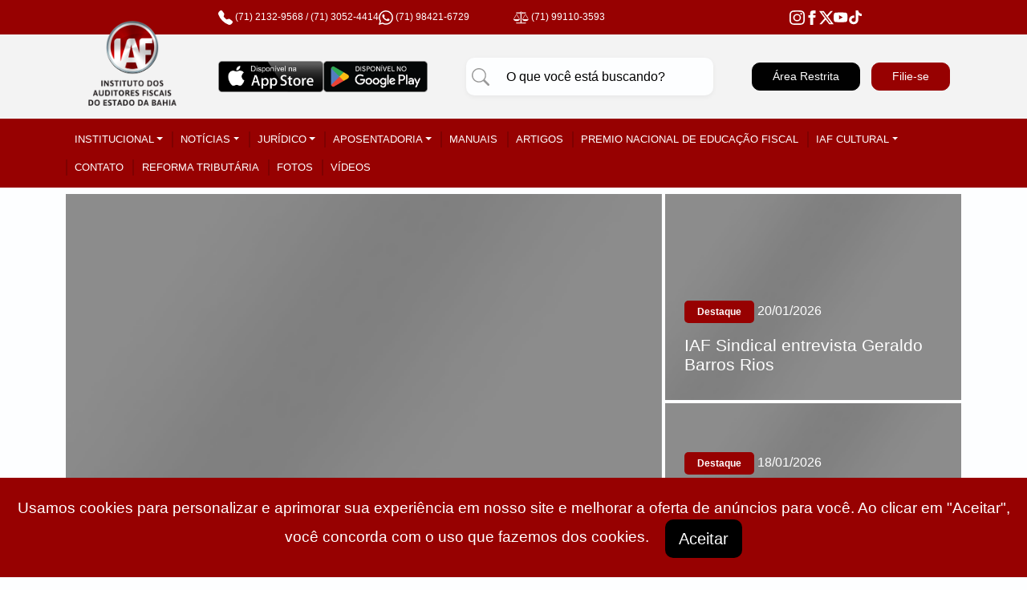

--- FILE ---
content_type: text/html; charset=UTF-8
request_url: https://iaf.org.br/
body_size: 69732
content:
<!doctype html>
<html lang="pt-br">
<head>
	<meta charset="UTF-8">
<meta name="viewport" content="width=device-width, initial-scale=1.0">
<link rel="icon" type="image/ico" sizes="32x32" href="https://iaf.org.br/favicon.ico">
<meta charset="utf-8"><title>IAF - Instituto dos Auditores Fiscais do Estado da Bahia</title><meta http-equiv="X-UA-Compatible" content="IE=edge"><meta name="viewport" content="width=device-width, initial-scale=1, shrink-to-fit=no"><meta name="description" content="Site da Instituto dos Auditores Fiscais do Estado da Bahia"><meta name="author" content="MoobiTech - Mobilidade &amp; Interatividade"><!-- Open Graph data --><meta property="og:title" content="IAF - Instituto dos Auditores Fiscais do Estado da Bahia"/><meta property="og:description" content="Site da Instituto dos Auditores Fiscais do Estado da Bahia"/><meta property="og:image" content="https://iaf.org.br//img/logo-topo.png"/><meta property="og:url" content=""/><meta property="og:site_name" content="IAF"/><meta property="og:type" content="article"/><!-- Twitter Card data --><meta property="twitter:card" content="summary"/><meta property="twitter:title" content="IAF - Instituto dos Auditores Fiscais do Estado da Bahia"/><meta property="twitter:description" content="Site da Instituto dos Auditores Fiscais do Estado da Bahia"/><meta property="twitter:image" content="https://iaf.org.br//img/logo-topo.png"/><meta property="twitter:url" content=""/><link rel="stylesheet" href="https://iaf.org.br/js/lib/owlcarousel2/assets/owl.carousel.min.css"><link rel="stylesheet" href="https://iaf.org.br/js/lib/fancybox/source/jquery.fancybox.css"><link rel="stylesheet" href="https://iaf.org.br/css/main.min.css?1762255868"><!-- Google tag (gtag.js) -->
<script async src="https://www.googletagmanager.com/gtag/js?id=G-PSQ5DRMKYR"></script>
<script>
    window.dataLayer = window.dataLayer || [];
    function gtag(){dataLayer.push(arguments);}
    gtag('js', new Date());

    gtag('config', 'G-PSQ5DRMKYR');
</script>
</head>
<body class="home">
<svg aria-hidden="true" style="position: absolute; width: 0; height: 0; overflow: hidden;" version="1.1" xmlns="http://www.w3.org/2000/svg" xmlns:xlink="http://www.w3.org/1999/xlink"><svg xmlns="http://www.w3.org/2000/svg" xmlns:xlink="http://www.w3.org/1999/xlink"><symbol fill="currentColor" class="abi abi-search" viewBox="0 0 16 16" id="search" xmlns="http://www.w3.org/2000/svg"><path d="M11.742 10.344a6.5 6.5 0 10-1.397 1.398h-.001q.044.06.098.115l3.85 3.85a1 1 0 001.415-1.414l-3.85-3.85a1 1 0 00-.115-.1zM12 6.5a5.5 5.5 0 11-11 0 5.5 5.5 0 0111 0"/></symbol></svg><svg xmlns="http://www.w3.org/2000/svg" xmlns:xlink="http://www.w3.org/1999/xlink"><symbol fill="currentColor" class="abi abi-telephone-fill" viewBox="0 0 16 16" id="telephone-fill" xmlns="http://www.w3.org/2000/svg"><path fill-rule="evenodd" d="M1.885.511a1.745 1.745 0 012.61.163L6.29 2.98c.329.423.445.974.315 1.494l-.547 2.19a.68.68 0 00.178.643l2.457 2.457a.68.68 0 00.644.178l2.189-.547a1.75 1.75 0 011.494.315l2.306 1.794c.829.645.905 1.87.163 2.611l-1.034 1.034c-.74.74-1.846 1.065-2.877.702a18.6 18.6 0 01-7.01-4.42 18.6 18.6 0 01-4.42-7.009c-.362-1.03-.037-2.137.703-2.877z"/></symbol></svg><svg xmlns="http://www.w3.org/2000/svg" xmlns:xlink="http://www.w3.org/1999/xlink"><symbol fill="currentColor" class="abi abi-whatsapp" viewBox="0 0 16 16" id="whatsapp" xmlns="http://www.w3.org/2000/svg"><path d="M13.601 2.326A7.85 7.85 0 007.994 0C3.627 0 .068 3.558.064 7.926c0 1.399.366 2.76 1.057 3.965L0 16l4.204-1.102a7.9 7.9 0 003.79.965h.004c4.368 0 7.926-3.558 7.93-7.93A7.9 7.9 0 0013.6 2.326zM7.994 14.521a6.6 6.6 0 01-3.356-.92l-.24-.144-2.494.654.666-2.433-.156-.251a6.56 6.56 0 01-1.007-3.505c0-3.626 2.957-6.584 6.591-6.584a6.56 6.56 0 014.66 1.931 6.56 6.56 0 011.928 4.66c-.004 3.639-2.961 6.592-6.592 6.592m3.615-4.934c-.197-.099-1.17-.578-1.353-.646-.182-.065-.315-.099-.445.099-.133.197-.513.646-.627.775-.114.133-.232.148-.43.05-.197-.1-.836-.308-1.592-.985-.59-.525-.985-1.175-1.103-1.372-.114-.198-.011-.304.088-.403.087-.088.197-.232.296-.346.1-.114.133-.198.198-.33.065-.134.034-.248-.015-.347-.05-.099-.445-1.076-.612-1.47-.16-.389-.323-.335-.445-.34-.114-.007-.247-.007-.38-.007a.73.73 0 00-.529.247c-.182.198-.691.677-.691 1.654s.71 1.916.81 2.049c.098.133 1.394 2.132 3.383 2.992.47.205.84.326 1.129.418.475.152.904.129 1.246.08.38-.058 1.171-.48 1.338-.943.164-.464.164-.86.114-.943-.049-.084-.182-.133-.38-.232"/></symbol></svg><svg xmlns="http://www.w3.org/2000/svg" xmlns:xlink="http://www.w3.org/1999/xlink"><symbol fill="currentColor" class="abi abi-instagram" viewBox="0 0 16 16" id="instagram" xmlns="http://www.w3.org/2000/svg"><path d="M8 0C5.829 0 5.556.01 4.703.048 3.85.088 3.269.222 2.76.42a3.9 3.9 0 00-1.417.923A3.9 3.9 0 00.42 2.76C.222 3.268.087 3.85.048 4.7.01 5.555 0 5.827 0 8.001c0 2.172.01 2.444.048 3.297.04.852.174 1.433.372 1.942.205.526.478.972.923 1.417.444.445.89.719 1.416.923.51.198 1.09.333 1.942.372C5.555 15.99 5.827 16 8 16s2.444-.01 3.298-.048c.851-.04 1.434-.174 1.943-.372a3.9 3.9 0 001.416-.923c.445-.445.718-.891.923-1.417.197-.509.332-1.09.372-1.942C15.99 10.445 16 10.173 16 8s-.01-2.445-.048-3.299c-.04-.851-.175-1.433-.372-1.941a3.9 3.9 0 00-.923-1.417A3.9 3.9 0 0013.24.42c-.51-.198-1.092-.333-1.943-.372C10.443.01 10.172 0 7.998 0zm-.717 1.442h.718c2.136 0 2.389.007 3.232.046.78.035 1.204.166 1.486.275.373.145.64.319.92.599s.453.546.598.92c.11.281.24.705.275 1.485.039.843.047 1.096.047 3.231s-.008 2.389-.047 3.232c-.035.78-.166 1.203-.275 1.485a2.5 2.5 0 01-.599.919c-.28.28-.546.453-.92.598-.28.11-.704.24-1.485.276-.843.038-1.096.047-3.232.047s-2.39-.009-3.233-.047c-.78-.036-1.203-.166-1.485-.276a2.5 2.5 0 01-.92-.598 2.5 2.5 0 01-.6-.92c-.109-.281-.24-.705-.275-1.485-.038-.843-.046-1.096-.046-3.233s.008-2.388.046-3.231c.036-.78.166-1.204.276-1.486.145-.373.319-.64.599-.92s.546-.453.92-.598c.282-.11.705-.24 1.485-.276.738-.034 1.024-.044 2.515-.045zm4.988 1.328a.96.96 0 100 1.92.96.96 0 000-1.92m-4.27 1.122a4.109 4.109 0 100 8.217 4.109 4.109 0 000-8.217m0 1.441a2.667 2.667 0 110 5.334 2.667 2.667 0 010-5.334"/></symbol></svg><svg xmlns="http://www.w3.org/2000/svg" xmlns:xlink="http://www.w3.org/1999/xlink"><symbol viewBox="0 0 16 16" id="facebook" xmlns="http://www.w3.org/2000/svg"><path d="M6 5.333H4V8h2v8h3.333V8h2.428L12 5.333H9.333V4.222c0-.637.128-.889.744-.889H12V0H9.461C7.064 0 6 1.055 6 3.077z" fill="#fff"/></symbol></svg><svg xmlns="http://www.w3.org/2000/svg" xmlns:xlink="http://www.w3.org/1999/xlink"><symbol fill="currentColor" class="abi abi-twitter-x" viewBox="0 0 16 16" id="twitter-x" xmlns="http://www.w3.org/2000/svg"><path d="M12.6.75h2.454l-5.36 6.142L16 15.25h-4.937l-3.867-5.07-4.425 5.07H.316l5.733-6.57L0 .75h5.063l3.495 4.633L12.601.75zm-.86 13.028h1.36L4.323 2.145H2.865z"/></symbol></svg><svg xmlns="http://www.w3.org/2000/svg" xmlns:xlink="http://www.w3.org/1999/xlink"><symbol fill="currentColor" class="abi abi-envelope" viewBox="0 0 16 16" id="envelope" xmlns="http://www.w3.org/2000/svg"><path d="M0 4a2 2 0 012-2h12a2 2 0 012 2v8a2 2 0 01-2 2H2a2 2 0 01-2-2zm2-1a1 1 0 00-1 1v.217l7 4.2 7-4.2V4a1 1 0 00-1-1zm13 2.383l-4.708 2.825L15 11.105zm-.034 6.876l-5.64-3.471L8 9.583l-1.326-.795-5.64 3.47A1 1 0 002 13h12a1 1 0 00.966-.741M1 11.105l4.708-2.897L1 5.383z"/></symbol></svg><svg xmlns="http://www.w3.org/2000/svg" xmlns:xlink="http://www.w3.org/1999/xlink"><symbol fill="currentColor" class="abi abi-facebook" viewBox="0 0 16 16" id="facebook-shared" xmlns="http://www.w3.org/2000/svg"><path d="M16 8.049c0-4.446-3.582-8.05-8-8.05C3.58 0-.002 3.603-.002 8.05c0 4.017 2.926 7.347 6.75 7.951v-5.625h-2.03V8.05H6.75V6.275c0-2.017 1.195-3.131 3.022-3.131.876 0 1.791.157 1.791.157v1.98h-1.009c-.993 0-1.303.621-1.303 1.258v1.51h2.218l-.354 2.326H9.25V16c3.824-.604 6.75-3.934 6.75-7.951"/></symbol></svg><svg xmlns="http://www.w3.org/2000/svg" xmlns:xlink="http://www.w3.org/1999/xlink"><symbol fill="currentColor" class="abi abi-tik-tok" viewBox="0 0 25 25" id="tik-tok" xmlns="http://www.w3.org/2000/svg"><path d="M22.465,9.866c-2.139,0-4.122-0.684-5.74-1.846v8.385c0,4.188-3.407,7.594-7.594,7.594c-1.618,0-3.119-0.51-4.352-1.376  c-1.958-1.375-3.242-3.649-3.242-6.218c0-4.188,3.407-7.595,7.595-7.595c0.348,0,0.688,0.029,1.023,0.074v0.977v3.235  c-0.324-0.101-0.666-0.16-1.023-0.16c-1.912,0-3.468,1.556-3.468,3.469c0,1.332,0.756,2.489,1.86,3.07  c0.481,0.253,1.028,0.398,1.609,0.398c1.868,0,3.392-1.486,3.462-3.338L12.598,0h4.126c0,0.358,0.035,0.707,0.097,1.047  c0.291,1.572,1.224,2.921,2.517,3.764c0.9,0.587,1.974,0.93,3.126,0.93V9.866z"/></symbol></svg><svg xmlns="http://www.w3.org/2000/svg" xmlns:xlink="http://www.w3.org/1999/xlink"><symbol fill="currentColor" class="abi abi-youtube" viewBox="0 0 25 25" id="youtube" xmlns="http://www.w3.org/2000/svg"><path d="M23.498,6.186c-0.276-1.039-1.089-1.858-2.122-2.136C19.505,3.546,12,3.546,12,3.546s-7.505,0-9.377,0.504   C1.591,4.328,0.778,5.146,0.502,6.186C0,8.07,0,12,0,12s0,3.93,0.502,5.814c0.276,1.039,1.089,1.858,2.122,2.136   C4.495,20.454,12,20.454,12,20.454s7.505,0,9.377-0.504c1.032-0.278,1.845-1.096,2.122-2.136C24,15.93,24,12,24,12   S24,8.07,23.498,6.186z M9.546,15.569V8.431L15.818,12L9.546,15.569z"/></symbol></svg></svg><a href="#main-container" class="skip">Pular para o conteúdo</a>
<!--[if lte IE 9]>
<p class="browserupgrade text-center">Você esta usando um navegador <strong>desatualizado</strong>. Por favor, <a
	href="https://browsehappy.com/">atualize seu navegador</a> para melhorar sua experiência e segurança.</p>
<![endif]-->
<header class="main-header" id="main_header">
	<section class="secao-barra-contato d-none d-lg-block ">
		<div class="container-lg">
			<div class="row">
	<div class="col-12 col-lg-2"></div>
	<div class="col-12 col-lg-10">
		<div class="row d-flex align-items-center">
			<div class="col-12 col-lg-9 telefones-contato">
				<ul class="lista-contatos m-0 p-0 gap-2">
					<li>
						<div class="grupo-contato">
							<span class="icon-svg">
								<svg><use xlink:href="#telephone-fill"></use></svg>
							</span>
							<a class="link-logo" href='tel:(71) (71) 2132-9568' title='Ligar para (71) (71) 2132-9568'>
								(71) 2132-9568</a> /
							<a class="link-logo" href='tel:(71) (71) 3052-4414'  title='Ligar para (71) (71) 3052-4414'>
								(71) 3052-4414							</a>
						</div>
					</li>
					<li>
						<a target="_blank" title="Enviar mensagem no Whatsapp" href='https://wa.me/5571984216729' class="link-logo">
							<span class="icon-svg">
								<svg><use xlink:href="#whatsapp"></use></svg>
							</span>
							<span>(71) 98421-6729</span>
						</a>
                        <a target="_blank" title="Enviar mensagem no Whatsapp" href='https://wa.me/5571991103593' class="link-logo ms-5">
                            <span class="icon-svg ms-1">
								<img src="https://iaf.org.br/img/logos/svgs/balanca-scale.svg" alt="Icone balança jurídica" />
							</span>
                            <span>(71) 99110-3593</span>
                        </a>
					</li>
				</ul>
			</div>
			<div class="col-12 col-lg-3 link-redes">
			<hr class="d-lg-none">
				<ul class="d-flex m-0 p-0 gap-2">
					<li>
						<a target="_blank" title="Instagram" href="https://www.instagram.com/iaf_bahia/" class="link-logo">
							<span class="icon-svg">
								<svg><use xlink:href="#instagram"></use></svg>
							</span>
						</a>
					</li>
					<li>
						<a target="_blank" title="Facebook" href="https://www.facebook.com/iaf.oficial/" class="link-logo">
							<span class="icon-svg">
								<svg><use xlink:href="#facebook"></use></svg>
							</span>
						</a>
					</li>
					<li>
						<a target="_blank" title="Twitter-X" href="https://x.com/IAF_BAHIA" class="link-logo">
							<span class="icon-svg">
								<svg><use xlink:href="#twitter-x"></use></svg>
							</span>
						</a>
					</li>
					<li>
						<a target="_blank" title="YouTube" href="https://www.youtube.com/@iaf_bahia" class="link-logo">
							<span class="icon-svg">
								<svg><use xlink:href="#youtube"></use></svg>
							</span>
						</a>
					</li>
					<li>
						<a target="_blank" title="TikTok" href="https://www.tiktok.com/@iafbahia" class="link-logo">
							<span class="icon-svg">
								<svg><use xlink:href="#tik-tok"></use></svg>
							</span>
						</a>
					</li>
				</ul>
			</div>
		</div>
	</div>
</div>		</div>
	</section>
	<section class="d-none d-lg-block secao-barra-pesquisa">
		<div class="container-lg">
			<div class="row align-items-center">
	<div class="col-12 col-lg-2 d-none d-lg-flex justify-content-center">
		<a href="https://iaf.org.br/" title="Ir para página inicial">
			<img class="img-fluid logo-iaf" src="https://iaf.org.br/img/logos/logo_vertical.png" alt="Instituto dos Auditores Fiscais do Estado da Bahia">
		</a>
	</div>
	<div class="col-12 col-lg-3 loja-apps-container">
		<a target="_blank" href="" title="Acessar App Store">
	<img class="img-fluid" src="https://iaf.org.br/img/loja_apps/apple.png" alt="App Store imagem app">
</a>
<a target="_blank" href="" title="Acessar Google Play">
	<img class="img-fluid" src="https://iaf.org.br/img/loja_apps/google.png" alt="Google Play imagem app">
</a>	</div>
	<div class="col-12 col-lg-4">
		<form class="d-flex" action="https://iaf.org.br/busca" method="get">
	<label class="label-input-pesquisar w-100 d-flex">
		<button class="logo-lupa" type="submit" aria-label="Pesquisar">
			<svg class="icon-svg "><use xlink:href="#search"></use></svg>		</button>
		<input class="mx-4 form-control" name="q" type="search" placeholder="O que você está buscando?" aria-label="Pesquisar">
	</label>
</form>	</div>
			<div class="col-12 col-lg-3 botoes-acao-container">
			<a href="https://iaf.org.br/area-restrita" target="_self" title="Acessar área restrita" class="btn btn-area-restrita">Área Restrita</a>
			<a href="https://iaf.org.br/filie-se" title="Filie-se" class="btn btn-principal">Filie-se</a>
		</div>
	</div>		</div>
	</section>
	<nav class="navbar navbar-expand-lg navbar-topo  " data-bs-theme="dark" ">
	<div class="container-fluid container-lg">
		<button class="navbar-toggler" type="button" data-bs-toggle="offcanvas" data-bs-target="#offcanvasNavbar" aria-controls="offcanvasNavbar" aria-label="Toggle navegação">
			<span class="navbar-toggler-icon"></span>
		</button>
		<a class="navbar-brand p-0 m-0 d-lg-none" href="https://iaf.org.br/" title="Ir para página inicial">
			<img src="https://iaf.org.br/img/logos/logo_horizontal_01.png" alt="Instituto dos Auditores Fiscais do Estado da Bahia" height="40" class="d-inline-block align-text-top">
		</a>
		<button class="navbar-toggler">
			<span class="icon-svg">
				<svg><use xlink:href="#search" ></use></svg>
			</span>
		</button>
		<div class="offcanvas offcanvas-start text-bg-dark" tabindex="-1" id="offcanvasNavbar" aria-labelledby="offcanvasNavbarLabel">
			<div class="offcanvas-header bg-of-canvas">
				<a class="navbar-brand p-0 m-0" href="https://iaf.org.br/" title="Ir para página inicial">
					<img src="https://iaf.org.br/img/logos/logo_horizontal_01.png" alt="Instituto dos Auditores Fiscais do Estado da Bahia" height="40" class="d-inline-block align-text-top">
				</a>
				<h3 class="offcanvas-title" id="offcanvasNavbarLabel"> Instituto dos Auditores Fiscais do Estado da Bahia </h3>
				<button type="button" class="btn-close" data-bs-dismiss="offcanvas" aria-label="Close"></button>
			</div>
			<div class="offcanvas-body">
				<ul class="nav navbar-nav"><li class=" no-active  dropdown "><a href='#' class='nav-link dropdown-toggle' data-bs-toggle='dropdown' title='Institucional'  >Institucional</a><ul class="dropdown-menu"><li class=" no-active  "><a href="https://iaf.org.br/sobre" target="_self" title="Sobre nós" class=" dropdown-item " >Sobre nós</a></li><li class=" no-active  "><a href="https://iaf.org.br/institucional/diretoria" target="_self" title="Diretoria" class=" dropdown-item " >Diretoria</a></li><li class=" no-active  "><a href="https://iaf.org.br/institucional/conselho-fiscal" target="_self" title="Conselho Fiscal" class=" dropdown-item " >Conselho Fiscal</a></li><li class=" no-active  "><a href="https://iaf.org.br/institucional/conselho-representantes" target="_self" title="Conselho Representantes" class=" dropdown-item " >Conselho Representantes</a></li></ul></li><li class=" no-active  dropdown "><a href='#' class='nav-link dropdown-toggle' data-bs-toggle='dropdown' title='Notícias'  >Notícias</a><ul class="dropdown-menu"><li class=" no-active  "><a href="https://iaf.org.br/categoria/noticias/reforma-tributaria" target="_self" title="Reforma Tributária" class=" dropdown-item " >Reforma Tributária</a></li><li class=" no-active  "><a href="https://iaf.org.br/categoria/noticias/noticias-iaf" target="_self" title="Notícias IAF" class=" dropdown-item " >Notícias IAF</a></li><li class=" no-active  "><a href="https://iaf.org.br/categoria/noticias/noticias-gerais" target="_self" title="Notícias gerais" class=" dropdown-item " >Notícias gerais</a></li><li class=" no-active  "><a href="https://iaf.org.br/categoria/noticias" target="_self" title="Todas as Notícias" class=" dropdown-item " >Todas as Notícias</a></li><li class=" no-active  "><a href="https://iaf.org.br/categoria/videos" target="_self" title="Vídeos" class=" dropdown-item " >Vídeos</a></li><li class=" no-active  "><a href="https://iaf.org.br/galerias" target="_self" title="Galeria de Fotos" class=" dropdown-item " >Galeria de Fotos</a></li></ul></li><li class=" no-active  dropdown "><a href='#' class='nav-link dropdown-toggle' data-bs-toggle='dropdown' title='Jurídico'  >Jurídico</a><ul class="dropdown-menu"><li class=" no-active  "><a href="https://iaf.org.br/portal-juridico" target="_self" title="Notícias" class=" dropdown-item " >Notícias</a></li><li class=" no-active  "><a href="https://iaf.org.br/categoria/portal-juridico/informativos" target="_self" title="Informativos" class=" dropdown-item " >Informativos</a></li></ul></li><li class=" no-active  dropdown "><a href='#' class='nav-link dropdown-toggle' data-bs-toggle='dropdown' title='Aposentadoria'  >Aposentadoria</a><ul class="dropdown-menu"><li class=" no-active  "><a href="https://iaf.org.br/categoria/aposentados" target="_self" title="Notícias Aposentados" class=" dropdown-item " >Notícias Aposentados</a></li><li class=" no-active  "><a href="https://iaf.org.br/categoria/noticias" target="_self" title="Todas as Notícias" class=" dropdown-item " >Todas as Notícias</a></li><li class=" no-active  "><a href="https://iaf.org.br/categoria/manuais" target="_self" title="Manuais" class=" dropdown-item " >Manuais</a></li></ul></li><li class=" no-active "><a class='nav-link' href='https://iaf.org.br/categoria/manuais-de-orientacao' title='Manuais' target='_self' >Manuais</a></li><li class=" no-active "><a class='nav-link' href='https://iaf.org.br/categoria/artigos' title='Artigos' target='_self' >Artigos</a></li><li class=" no-active "><a class='nav-link' href='https://premioeducacaofiscal.org.br/' title='Premio Nacional de Educação Fiscal' target='_blank' >Premio Nacional de Educação Fiscal</a></li><li class=" no-active  dropdown "><a href='#' class='nav-link dropdown-toggle' data-bs-toggle='dropdown' title='IAF Cultural'  >IAF Cultural</a><ul class="dropdown-menu"><li class=" no-active  "><a href="https://iaf.org.br/categoria/noticias-iaf-cultural" target="_self" title="Notícias IAF Cultural" class=" dropdown-item " >Notícias IAF Cultural</a></li><li class=" no-active  "><a href="https://iaf.org.br/categoria/contos" target="_self" title="Contos" class=" dropdown-item " >Contos</a></li><li class=" no-active  "><a href="https://iaf.org.br/categoria/cronicas" target="_self" title="Crônicas" class=" dropdown-item " >Crônicas</a></li><li class=" no-active  "><a href="https://iaf.org.br/categoria/estorias" target="_self" title="Estórias" class=" dropdown-item " >Estórias</a></li><li class=" no-active  "><a href="https://iaf.org.br/categoria/historias-da-sefaz" target="_self" title="Histórias da Sefaz" class=" dropdown-item " >Histórias da Sefaz</a></li><li class=" no-active  "><a href="https://iaf.org.br/categoria/historias-do-ano-2022" target="_self" title="Histórias do ano - 2022" class=" dropdown-item " >Histórias do ano - 2022</a></li><li class=" no-active  "><a href="https://iaf.org.br/categoria/historias-do-ano-2023" target="_self" title="Histórias do ano - 2023" class=" dropdown-item " >Histórias do ano - 2023</a></li><li class=" no-active  "><a href="https://iaf.org.br/categoria/historias-do-ano-2024" target="_self" title="Histórias do Ano - 2024" class=" dropdown-item " >Histórias do Ano - 2024</a></li></ul></li><li class=" no-active "><a class='nav-link' href='https://iaf.org.br/contato' title='Contato' target='_self' >Contato</a></li><li class=" no-active "><a class='nav-link' href='https://iaf.org.br/categoria/noticias/reforma-tributaria' title='Reforma tributária' target='_self' >Reforma tributária</a></li><li class=" no-active "><a class='nav-link' href='https://iaf.org.br/galerias' title='Fotos' target='_blank' >Fotos</a></li><li class=" no-active "><a class='nav-link' href='https://iaf.org.br/categoria/videos' title='Vídeos' target='_blank' >Vídeos</a></li></ul>								<div class="d-lg-none">
					<hr class="m-0">
					<section class="secao-barra-pesquisa">
						<div class="row align-items-center">
	<div class="col-12 col-lg-2 d-none d-lg-flex justify-content-center">
		<a href="https://iaf.org.br/" title="Ir para página inicial">
			<img class="img-fluid logo-iaf" src="https://iaf.org.br/img/logos/logo_vertical.png" alt="Instituto dos Auditores Fiscais do Estado da Bahia">
		</a>
	</div>
	<div class="col-12 col-lg-3 loja-apps-container">
		<a target="_blank" href="" title="Acessar App Store">
	<img class="img-fluid" src="https://iaf.org.br/img/loja_apps/apple.png" alt="App Store imagem app">
</a>
<a target="_blank" href="" title="Acessar Google Play">
	<img class="img-fluid" src="https://iaf.org.br/img/loja_apps/google.png" alt="Google Play imagem app">
</a>	</div>
	<div class="col-12 col-lg-4">
		<form class="d-flex" action="https://iaf.org.br/busca" method="get">
	<label class="label-input-pesquisar w-100 d-flex">
		<button class="logo-lupa" type="submit" aria-label="Pesquisar">
			<svg class="icon-svg "><use xlink:href="#search"></use></svg>		</button>
		<input class="mx-4 form-control" name="q" type="search" placeholder="O que você está buscando?" aria-label="Pesquisar">
	</label>
</form>	</div>
			<div class="col-12 col-lg-3 botoes-acao-container">
			<a href="https://iaf.org.br/area-restrita" target="_self" title="Acessar área restrita" class="btn btn-area-restrita">Área Restrita</a>
			<a href="https://iaf.org.br/filie-se" title="Filie-se" class="btn btn-principal">Filie-se</a>
		</div>
	</div>					</section>
					<section class="secao-barra-contato">
						<hr class="m-0">
						<div class="row">
	<div class="col-12 col-lg-2"></div>
	<div class="col-12 col-lg-10">
		<div class="row d-flex align-items-center">
			<div class="col-12 col-lg-9 telefones-contato">
				<ul class="lista-contatos m-0 p-0 gap-2">
					<li>
						<div class="grupo-contato">
							<span class="icon-svg">
								<svg><use xlink:href="#telephone-fill"></use></svg>
							</span>
							<a class="link-logo" href='tel:(71) (71) 2132-9568' title='Ligar para (71) (71) 2132-9568'>
								(71) 2132-9568</a> /
							<a class="link-logo" href='tel:(71) (71) 3052-4414'  title='Ligar para (71) (71) 3052-4414'>
								(71) 3052-4414							</a>
						</div>
					</li>
					<li>
						<a target="_blank" title="Enviar mensagem no Whatsapp" href='https://wa.me/5571984216729' class="link-logo">
							<span class="icon-svg">
								<svg><use xlink:href="#whatsapp"></use></svg>
							</span>
							<span>(71) 98421-6729</span>
						</a>
                        <a target="_blank" title="Enviar mensagem no Whatsapp" href='https://wa.me/5571991103593' class="link-logo ms-5">
                            <span class="icon-svg ms-1">
								<img src="https://iaf.org.br/img/logos/svgs/balanca-scale.svg" alt="Icone balança jurídica" />
							</span>
                            <span>(71) 99110-3593</span>
                        </a>
					</li>
				</ul>
			</div>
			<div class="col-12 col-lg-3 link-redes">
			<hr class="d-lg-none">
				<ul class="d-flex m-0 p-0 gap-2">
					<li>
						<a target="_blank" title="Instagram" href="https://www.instagram.com/iaf_bahia/" class="link-logo">
							<span class="icon-svg">
								<svg><use xlink:href="#instagram"></use></svg>
							</span>
						</a>
					</li>
					<li>
						<a target="_blank" title="Facebook" href="https://www.facebook.com/iaf.oficial/" class="link-logo">
							<span class="icon-svg">
								<svg><use xlink:href="#facebook"></use></svg>
							</span>
						</a>
					</li>
					<li>
						<a target="_blank" title="Twitter-X" href="https://x.com/IAF_BAHIA" class="link-logo">
							<span class="icon-svg">
								<svg><use xlink:href="#twitter-x"></use></svg>
							</span>
						</a>
					</li>
					<li>
						<a target="_blank" title="YouTube" href="https://www.youtube.com/@iaf_bahia" class="link-logo">
							<span class="icon-svg">
								<svg><use xlink:href="#youtube"></use></svg>
							</span>
						</a>
					</li>
					<li>
						<a target="_blank" title="TikTok" href="https://www.tiktok.com/@iafbahia" class="link-logo">
							<span class="icon-svg">
								<svg><use xlink:href="#tik-tok"></use></svg>
							</span>
						</a>
					</li>
				</ul>
			</div>
		</div>
	</div>
</div>					</section>
				</div>
			</div>
		</div>
	</div>
</nav></header><main class="main-container" id="main-container" role="main">
	<section class="secao-noticias-principais">
		<div class="container">
			<div class="row gx-1 mt-2 row-noticia-principal">
				
											<div class="col-12 col-lg-8">
					<div class="noticia-destaque-item">
						<a title="Live discute contencioso administrativo do IBS e da CBS com a Prof.ª Sandra Urania"
						   href="https://iaf.org.br/conteudo/10190/live-discute-contencioso-administrativo-do-ibs-e-da-cbs-com-a-prof-sandra-urania">
						<figure class="noticia-destaque">
								<img loading="lazy"
									 src="https://iaf.org.br/img/icons/shimmer.gif"
									 class="d-block w-100 img-fluid b-lazy"
									 alt="Live discute contencioso administrativo do IBS e da CBS com a Prof.ª Sandra Urania"
									 data-src="https://sindicalizi-public.s3.amazonaws.com/iafba/gerenciadorconteudo/imagens/860_600_destaque1768926415696faccf91cae.png?v=20260120135004"
									 >
								<div class="pelicula-escura"></div>
								<figcaption class="box-texto">
									<div class="meta-dados">
										<span class="badge-conteudo badge bg-cor-primaria">Destaque</span>
										<span class="data-postagem">20/01/2026</span>
									</div>
									<h6 class="titulo titulo-destaque">Live discute contencioso administrativo do IBS e da CBS com a Prof.ª Sandra Urania</h6>
								</figcaption>
							</figure>
						</a>
					</div>
				</div>
					<div class="col-12 col-lg-4 mt-1 mt-lg-0">
					<div class="row gy-1 row-noticias-secunda-coluna">
												<div class="col-12">
							<div class="noticia-destaque-item">
								<a title="IAF Sindical entrevista Geraldo Barros Rios"
								   href="https://iaf.org.br/conteudo/10189/iaf-sindical-entrevista-geraldo-barros-rios">
									<figure class="noticia-destaque">
										<img loading="lazy"
											 src="https://iaf.org.br/img/icons/shimmer.gif"
											 data-src="https://sindicalizi-public.s3.amazonaws.com/iafba/gerenciadorconteudo/imagens/430_300_destaque1768912981696f7855045db.png?v=20260120103157"
											 class="img-fluid b-lazy"
											 alt="IAF Sindical entrevista Geraldo Barros Rios"
										>
										<div class="pelicula-escura"></div>
										<figcaption class="box-texto">
											<div class="meta-dados">
												<span class="badge-conteudo badge bg-cor-primaria">Destaque</span>
												<span class="data-postagem">20/01/2026</span>
											</div>
											<h6 class="titulo">IAF Sindical entrevista Geraldo Barros Rios</h6>
										</figcaption>
									</figure>
								</a>
							</div>
						</div>
																		<div class="col-12">
							<div class="noticia-destaque-item">
								<a title=""
								   href="https://iaf.org.br/conteudo/10188/nova-vitoria-do-iaf-sindical-no-stf-estabilidade-economica-tambem-incide-sobre-a-gratificacao-de-atividade-fiscal-gaf">
									<figure class="noticia-destaque">
										<img loading="lazy"
											 src="https://iaf.org.br/img/icons/shimmer.gif"
											 data-src="https://sindicalizi-public.s3.amazonaws.com/iafba/gerenciadorconteudo/imagens/430_300_stf-destaque1768775545696d5f79b4210.png?v=20260118233502"
											 alt=""
											 class="img-fluid b-lazy">
										<div class="pelicula-escura"></div>

										<figcaption class="box-texto">
											<div class="meta-dados">
												<span class="badge-conteudo badge bg-cor-primaria">Destaque</span>
												<span class="data-postagem">18/01/2026</span>
											</div>
											<h6 class="titulo subtitulo">Nova vitória do IAF Sindical no STF: estabilidade econômica também incide sobre a Gratificação de  Atividade Fiscal (GAF)</h6>
										</figcaption>
									</figure>
								</a>
							</div>
						</div>
					</div>
				</div>
			</div>
		</div>
	</section>
	<section class="secao-banner mt-5">
		<div class="container">
			<div class="linha-banner coluna justify-content-between">
                    			<div class="item-banner rounded-pill col col-sm-6">
				<a title="Canais de atendimento jurídico" target="_self" href=https://iaf.org.br/conteudo/9756/canais-para-atendimento-juridico>
					<img class="img-fluid rounded banner-dividido" src="https://sindicalizi-public.s3.amazonaws.com/iafba/gerenciadorconteudo/imagens/315_120_atendimento-juridico1731073872672e1750be91a.png" alt="Canais de atendimento jurídico">
				</a>
			</div> 			<div class="item-banner rounded-pill col col-sm-6">
				<a title="Regime Previdenciário: Migrar ou não migrar?" target="_self" href=https://financasdoservidor.com.br/loja/jornada-da-migracao-bahia-2/>
					<img class="img-fluid rounded banner-dividido" src="https://sindicalizi-public.s3.amazonaws.com/iafba/gerenciadorconteudo/imagens/315_120_regime-previdenciario-migrar-ou-nao-migrar-x-px1750173411685186e397654.png" alt="Regime Previdenciário: Migrar ou não migrar?">
				</a>
			</div> 			<div class="item-banner rounded-pill col col-sm-6">
				<a title="Manual para aposentadoria e Guia de Orientação aos familiares" target="_self" href=https://iaf.org.br/categoria/manuais>
					<img class="img-fluid rounded banner-dividido" src="https://sindicalizi-public.s3.amazonaws.com/iafba/gerenciadorconteudo/imagens/315_120_manual-para-aposentadoria-e-guia-de-orientacao-aos-familiares17317847006738effccd87f.png" alt="Manual para aposentadoria e Guia de Orientação aos familiares">
				</a>
			</div> 			<div class="item-banner rounded-pill col col-sm-6">
				<a title="Banner Portal de Seguros" target="_self" href=https://www.sienaseguros.com/febrafite_associacoes/home-iaf/>
					<img class="img-fluid rounded banner-dividido" src="https://sindicalizi-public.s3.amazonaws.com/iafba/gerenciadorconteudo/imagens/315_120_portal-de-seguros-e-cda1719427883667c632b0ea2e.png" alt="Banner Portal de Seguros">
				</a>
			</div> 			</div>
		</div>
	</section>	<section class="secao secao-noticias-secundarias mt-5">
			<div class="container">
				<div class="row">
					<header class="d-flex justify-content-between align-items-center mb-4">
						<div>
							<h3 class="titulo-secao">Notícias</h3>
							<div class="secao-progress-bar"></div>
						</div>
						<div class="ver-todos">
							<a title="Ver todos as notícias" href="https://iaf.org.br/categoria/noticias" class="btn btn-outline-principal">Ver todas</a>
						</div>
					</header>
					
<div class="col-12 col-md-6 col-lg-4 noticia-secundaria-item">
    <a href="https://iaf.org.br/conteudo/10187/iaf-sindical-prestigia-a-forca-invicta-na-solenidade-de-posse-da-diretoria" title="IAF Sindical prestigia a Força Invicta na solenidade de posse da diretoria">
        <figure>
            <div>
                <img class="img-fluid b-lazy" src="https://sindicalizi-public.s3.amazonaws.com/iafba/gerenciadorconteudo/imagens/430_300_forca-invicta-destaque17684785706968d76a9e96e.png"
                    data-src="https://sindicalizi-public.s3.amazonaws.com/iafba/gerenciadorconteudo/imagens/430_300_forca-invicta-destaque17684785706968d76a9e96e.png"
                    alt="IAF Sindical prestigia a Força Invicta na solenidade de posse da diretoria" loading="lazy"/> 
            </div>
            <figcaption>
                <span class="badge-conteudo txt-cor-terciaria">15/01/2026</span>
                <h6 class="titulo">IAF Sindical prestigia a Força Invicta na solenidade de posse da diretoria</h6>
                <p class="descricao-noticia">O IAF Sindical esteve presente na solenidade que marcou o in&iacute;cio da gest&atilde;o 2026&ndash;2028 da Associa&ccedil;&atilde;o dos Oficiais M...</p>
            </figcaption>
        </figure>
    </a>
</div>
<div class="col-12 col-md-6 col-lg-4 noticia-secundaria-item">
    <a href="https://iaf.org.br/conteudo/10186/sancao-do-plp-108-marca-novo-momento-do-sistema-tributario-brasileiro" title="Sanção do PLP 108 marca novo momento do sistema tributário brasileiro">
        <figure>
            <div>
                <img class="img-fluid b-lazy" src="https://sindicalizi-public.s3.amazonaws.com/iafba/gerenciadorconteudo/imagens/430_300_spada17684188666967ee324d8df.png"
                    data-src="https://sindicalizi-public.s3.amazonaws.com/iafba/gerenciadorconteudo/imagens/430_300_spada17684188666967ee324d8df.png"
                    alt="Sanção do PLP 108 marca novo momento do sistema tributário brasileiro" loading="lazy"/> 
            </div>
            <figcaption>
                <span class="badge-conteudo txt-cor-terciaria">14/01/2026</span>
                <h6 class="titulo">Sanção do PLP 108 marca novo momento do sistema tributário brasileiro</h6>
                <p class="descricao-noticia">A Febrafite participou da cerim&ocirc;nia de san&ccedil;&atilde;o do Projeto de Lei Complementar n&ordm; 108, que institui o Comit&ecirc; Gestor do...</p>
            </figcaption>
        </figure>
    </a>
</div>
<div class="col-12 col-md-6 col-lg-4 noticia-secundaria-item">
    <a href="https://iaf.org.br/conteudo/10185/icms-estadual-cresce-gracas-a-anistia-e-a-conformidade-tributaria" title="ICMS estadual cresce graças à anistia e à conformidade tributária ">
        <figure>
            <div>
                <img class="img-fluid b-lazy" src="https://sindicalizi-public.s3.amazonaws.com/iafba/gerenciadorconteudo/imagens/430_300_icms-cresce-em1768331194696697bad5b89.png"
                    data-src="https://sindicalizi-public.s3.amazonaws.com/iafba/gerenciadorconteudo/imagens/430_300_icms-cresce-em1768331194696697bad5b89.png"
                    alt="ICMS estadual cresce graças à anistia e à conformidade tributária " loading="lazy"/> 
            </div>
            <figcaption>
                <span class="badge-conteudo txt-cor-terciaria">13/01/2026</span>
                <h6 class="titulo">ICMS estadual cresce graças à anistia e à conformidade tributária</h6>
                <p class="descricao-noticia">Enquanto as recupera&ccedil;&otilde;es de cr&eacute;dito cresceram 95,38% (de R$ 932 para R$ 1.821 milh&otilde;es), as receitas de recolhimento...</p>
            </figcaption>
        </figure>
    </a>
</div>
<div class="col-12 col-md-6 col-lg-4 noticia-secundaria-item">
    <a href="https://iaf.org.br/conteudo/10184/melhor-historia-do-ano-edicao-2026" title="Melhor História do Ano - Edição 2026">
        <figure>
            <div>
                <img class="img-fluid b-lazy" src="https://sindicalizi-public.s3.amazonaws.com/iafba/gerenciadorconteudo/imagens/430_300_melhor-historia-do-ano1768240200696534487f529.png"
                    data-src="https://sindicalizi-public.s3.amazonaws.com/iafba/gerenciadorconteudo/imagens/430_300_melhor-historia-do-ano1768240200696534487f529.png"
                    alt="Melhor História do Ano - Edição 2026" loading="lazy"/> 
            </div>
            <figcaption>
                <span class="badge-conteudo txt-cor-terciaria">12/01/2026</span>
                <h6 class="titulo">Melhor História do Ano - Edição 2026</h6>
                <p class="descricao-noticia">Com o objetivo de valorizar experi&ecirc;ncias, mem&oacute;rias e criatividade, o Instituto dos Auditores Fiscais do Estado da Bahia &ndash; IAF Si...</p>
            </figcaption>
        </figure>
    </a>
</div>
<div class="col-12 col-md-6 col-lg-4 noticia-secundaria-item">
    <a href="https://iaf.org.br/conteudo/10183/em-assembleia-geral-ordinaria-fenat-elege-nova-diretoria" title="Em assembleia geral ordinária, FENAT elege nova diretoria">
        <figure>
            <div>
                <img class="img-fluid b-lazy" src="https://sindicalizi-public.s3.amazonaws.com/iafba/gerenciadorconteudo/imagens/430_300_eleicoes-fenat-aprimorada17682268446965001c3dcde.png"
                    data-src="https://sindicalizi-public.s3.amazonaws.com/iafba/gerenciadorconteudo/imagens/430_300_eleicoes-fenat-aprimorada17682268446965001c3dcde.png"
                    alt="Em assembleia geral ordinária, FENAT elege nova diretoria" loading="lazy"/> 
            </div>
            <figcaption>
                <span class="badge-conteudo txt-cor-terciaria">12/01/2026</span>
                <h6 class="titulo">Em assembleia geral ordinária, FENAT elege nova diretoria</h6>
                <p class="descricao-noticia">Totalmente revigorada com o ingresso de novas entidades sindicais, a exemplo do Sinafresp/SP e do Sindifisco/MG), cuja meta &eacute; alcan&ccedil;a...</p>
            </figcaption>
        </figure>
    </a>
</div>
<div class="col-12 col-md-6 col-lg-4 noticia-secundaria-item">
    <a href="https://iaf.org.br/conteudo/10182/justica-nega-pedido-liminar-do-estado-na-acao-rescisoria-sobre-o-adicional-por-tempo-de-servico-na-pandemia" title="Justiça nega pedido liminar do Estado na ação rescisória sobre o adicional por tempo de serviço na pandemia">
        <figure>
            <div>
                <img class="img-fluid b-lazy" src="https://sindicalizi-public.s3.amazonaws.com/iafba/gerenciadorconteudo/imagens/430_300_ats-na-pandemia17682250946964f946d5871.png"
                    data-src="https://sindicalizi-public.s3.amazonaws.com/iafba/gerenciadorconteudo/imagens/430_300_ats-na-pandemia17682250946964f946d5871.png"
                    alt="Justiça nega pedido liminar do Estado na ação rescisória sobre o adicional por tempo de serviço na pandemia" loading="lazy"/> 
            </div>
            <figcaption>
                <span class="badge-conteudo txt-cor-terciaria">12/01/2026</span>
                <h6 class="titulo">Justiça nega pedido liminar do Estado na ação rescisória sobre o adicional por tempo de serviço n...</h6>
                <p class="descricao-noticia">Como j&aacute; divulgado anteriormente (Veja AQUI), o IAF Sindical obteve decis&atilde;o favor&aacute;vel transitada em julgado que garantiu o dire...</p>
            </figcaption>
        </figure>
    </a>
</div>				</div>
			</div>
	</section>
	<section class="secao-banner-personalizado mt-5">
		<div class="container">
			<div class="row">
							</div>
		</div>
	</section>
	<section class="secao-multimidia mt-5">
		<div class="container">
			<div class="row">
				<section class="secao secao-galeria col-12 col-xl-6">
					<div class="row">
						<header class="d-flex justify-content-between align-items-center mb-4">
							<div>
								<h3 class="titulo-secao">Galeria de fotos</h3>
								<div class="secao-progress-bar"></div>
							</div>
						</header>
								<div class="col-12 col-md-6 col-lg-4 galeria-item">
			<a href="https://iaf.org.br/conteudo/10166/iaf-sindical-brilha-em-confraternizacao-natalina-2025-uma-noite-de-festa-uniao-e-homenagem" title="IAF Sindical Brilha em Confraternização Natalina 2025: Uma Noite de Festa, União e Homenagem">
				<figure>
					<div class="d-flex flex-column align-items-center justify-content-center">
												<strong class="total-imagens">322 Imagens</strong>
						<img class="img-fluid b-lazy"
								src="https://iaf.org.br/img/icons/shimmer.gif"
								data-src="https://sindicalizi-public.s3.amazonaws.com/iafba/gerenciadorconteudo/imagens/430_300_galeria1765481245693b1b1dc6fbe.png?v=20251217140543"
								loading="lazy"
							 alt="322 Imagens"
						/>
					</div>
					<figcaption>
						<span class="badge-conteudo txt-cor-terciaria">11/12/2025</span>
						<h6 class="titulo">IAF Sindical Brilha em Confraternização Natalina 2025: Um...</h6>
					</figcaption>
				</figure>
			</a>

		</div>

				<div class="col-12 col-md-6 col-lg-4 galeria-item">
			<a href="https://iaf.org.br/conteudo/10162/confraternizacao-dat-sul-dezembro-2025" title="Confraternização DAT Sul dezembro/2025">
				<figure>
					<div class="d-flex flex-column align-items-center justify-content-center">
												<strong class="total-imagens">8 Imagens</strong>
						<img class="img-fluid b-lazy"
								src="https://iaf.org.br/img/icons/shimmer.gif"
								data-src="https://sindicalizi-public.s3.amazonaws.com/iafba/gerenciadorconteudo/imagens/430_300_capa-galeria17648970516932311b412ab.png?v=20251204222259"
								loading="lazy"
							 alt="8 Imagens"
						/>
					</div>
					<figcaption>
						<span class="badge-conteudo txt-cor-terciaria">04/12/2025</span>
						<h6 class="titulo">Confraternização DAT Sul dezembro/2025</h6>
					</figcaption>
				</figure>
			</a>

		</div>

				<div class="col-12 col-md-6 col-lg-4 galeria-item">
			<a href="https://iaf.org.br/conteudo/10029/iaf-19-anos" title="IAF 19 Anos">
				<figure>
					<div class="d-flex flex-column align-items-center justify-content-center">
												<strong class="total-imagens">132 Imagens</strong>
						<img class="img-fluid b-lazy"
								src="https://iaf.org.br/img/icons/shimmer.gif"
								data-src="https://sindicalizi-public.s3.amazonaws.com/iafba/gerenciadorconteudo/imagens/430_300_iaf-anos-x17496632336849be015e0e8.png?v=20250611144242"
								loading="lazy"
							 alt="132 Imagens"
						/>
					</div>
					<figcaption>
						<span class="badge-conteudo txt-cor-terciaria">10/06/2025</span>
						<h6 class="titulo">IAF 19 Anos</h6>
					</figcaption>
				</figure>
			</a>

		</div>

				<div class="col-12 col-md-6 col-lg-4 galeria-item">
			<a href="https://iaf.org.br/conteudo/9981/festival-de-talentos-2025-fotos-sandra-travassos" title="Festival de Talentos 2025 (Fotos: Sandra Travassos)">
				<figure>
					<div class="d-flex flex-column align-items-center justify-content-center">
												<strong class="total-imagens">133 Imagens</strong>
						<img class="img-fluid b-lazy"
								src="https://iaf.org.br/img/icons/shimmer.gif"
								data-src="https://sindicalizi-public.s3.amazonaws.com/iafba/gerenciadorconteudo/imagens/430_300_festival-de-talentos-galeria1745714274680d7c628734e.png?v=20250426225921"
								loading="lazy"
							 alt="133 Imagens"
						/>
					</div>
					<figcaption>
						<span class="badge-conteudo txt-cor-terciaria">26/04/2025</span>
						<h6 class="titulo">Festival de Talentos 2025 (Fotos: Sandra Travassos)</h6>
					</figcaption>
				</figure>
			</a>

		</div>

				<div class="col-12 col-md-6 col-lg-4 galeria-item">
			<a href="https://iaf.org.br/conteudo/9950/festa-do-aposentado-2025" title="Festa do Aposentado 2025">
				<figure>
					<div class="d-flex flex-column align-items-center justify-content-center">
												<strong class="total-imagens">100 Imagens</strong>
						<img class="img-fluid b-lazy"
								src="https://iaf.org.br/img/icons/shimmer.gif"
								data-src="https://sindicalizi-public.s3.amazonaws.com/iafba/gerenciadorconteudo/imagens/430_300_festa-do-aposentado173859557867a0dcfab3156.png?v=20250203122903"
								loading="lazy"
							 alt="100 Imagens"
						/>
					</div>
					<figcaption>
						<span class="badge-conteudo txt-cor-terciaria">03/02/2025</span>
						<h6 class="titulo">Festa do Aposentado 2025</h6>
					</figcaption>
				</figure>
			</a>

		</div>

				<div class="col-12 col-md-6 col-lg-4 galeria-item">
			<a href="https://iaf.org.br/conteudo/9945/solenidade-de-posse-trienio-2025-2027" title="Solenidade de posse triênio 2025/2027">
				<figure>
					<div class="d-flex flex-column align-items-center justify-content-center">
												<strong class="total-imagens">89 Imagens</strong>
						<img class="img-fluid b-lazy"
								src="https://iaf.org.br/img/icons/shimmer.gif"
								data-src="https://sindicalizi-public.s3.amazonaws.com/iafba/gerenciadorconteudo/imagens/430_300_diretoria-recebe-diploma173809187567992d63c580f.png?v=20250128201504"
								loading="lazy"
							 alt="89 Imagens"
						/>
					</div>
					<figcaption>
						<span class="badge-conteudo txt-cor-terciaria">28/01/2025</span>
						<h6 class="titulo">Solenidade de posse triênio 2025/2027</h6>
					</figcaption>
				</figure>
			</a>

		</div>

									<div class="ver-todos ver-todas-galeria">
								<a title="Ver galeria completa" href="https://iaf.org.br/galerias" class="btn btn-outline-principal">Todas as galerias</a>
							</div>
				</section>
				<section class="secao secao-video col-12 col-xl-6">
					<div class="row">
						<header class="d-flex justify-content-between align-items-center mb-4">
							<div>
								<h3 class="titulo-secao">Vídeos</h3>
								<div class="secao-progress-bar"></div>
							</div>
						</header>
						            <div class="col-12">
                <div class="video-wrapper" onclick="playVideo(this)" data-src="https://www.youtube.com/embed/9WdP79t-Rxo?autoplay=0&rel=0&amp;showinfo=0">
                    <img src="https://sindicalizi-public.s3.amazonaws.com/iafba/gerenciadorconteudo/imagens/duas-grandes-vitorias-confirmadas-judicialmente1763391044691b36444f353.png"  alt="Imagem capa do video"  class="capa-imagem w-100 rounded">
                    <div class="play-button">
                        <i class="bi bi-play-circle"></i>
                    </div>
                </div>
                <div class="container">
                    <div class="mt-2">
                        <span class="badge-conteudo txt-cor-terciaria">17/11/2025</span>
                        <h6 class="titulo" data-toggle="tooltip" data-placement="top" title="Mais duas vitórias dos auditores fiscais">
                            Mais duas vitórias dos auditores fiscais                        </h6>
                    </div>
                </div>
            </div>
							<div class="ver-todos ver-todos-videos">
							<a title="Ver todos os vídeos" href="https://iaf.org.br/categoria/videos" class="btn
							btn-outline-principal">Todos os vídeos</a>
						</div>
					</div>
				</section>
			</div>
		</div>
	</section>
		<section class="secao secao-nossos-parceiros mt-5">
		<div class="container">
			<div class="row gy-4">
				<header class="d-flex justify-content-between align-items-center mb-4">
					<div>
						<h3 class="titulo-secao">Nossos parceiros institucionais</h3>
						<div class="secao-progress-bar"></div>
					</div>
				</header>
							<div class="col-6 col-md-4 col-lg-2">
			<a title="FENAT" href="" target="_blank">
				<div class="center">
					<img class="img-fluid  b-lazy"
						 data-src="https://sindicalizi-public.s3.amazonaws.com/iafba/gerenciadorconteudo/imagens/150_100_fenat1765486845693b30fd2fc53.png?v=20251211180131"
						 src="https://iaf.org.br/img/icons/shimmer.gif" alt="FENAT">
				</div>
			</a>
		</div>
				<div class="col-6 col-md-4 col-lg-2">
			<a title="Adpeb" href="http://www.adpeb.com.br/" target="_blank">
				<div class="center">
					<img class="img-fluid  b-lazy"
						 data-src="https://sindicalizi-public.s3.amazonaws.com/iafba/gerenciadorconteudo/imagens/150_100_sintce-e-adpeb-x175683250668b722fade7d6.png?v=20250902140158"
						 src="https://iaf.org.br/img/icons/shimmer.gif" alt="Adpeb">
				</div>
			</a>
		</div>
				<div class="col-6 col-md-4 col-lg-2">
			<a title="Sindicato dos Servidores do Tribunal de Contas do Estado da Bahia" href="https://www.sintce.com.br/" target="_blank">
				<div class="center">
					<img class="img-fluid  b-lazy"
						 data-src="https://sindicalizi-public.s3.amazonaws.com/iafba/gerenciadorconteudo/imagens/150_100_sintce-x175683114668b71daa4adbc.png?v=20250902133942"
						 src="https://iaf.org.br/img/icons/shimmer.gif" alt="Sindicato dos Servidores do Tribunal de Contas do Estado da Bahia">
				</div>
			</a>
		</div>
				<div class="col-6 col-md-4 col-lg-2">
			<a title="Siena Seguros" href="https://www.sienaseguros.com/febrafite_associacoes/home-iaf/" target="_blank">
				<div class="center">
					<img class="img-fluid  b-lazy"
						 data-src="https://sindicalizi-public.s3.amazonaws.com/iafba/gerenciadorconteudo/imagens/150_100_febrafite_44951.png?v=20230213171408"
						 src="https://iaf.org.br/img/icons/shimmer.gif" alt="Siena Seguros">
				</div>
			</a>
		</div>
				<div class="col-6 col-md-4 col-lg-2">
			<a title="AGGEB" href="http://www.aggeb.org.br" target="_blank">
				<div class="center">
					<img class="img-fluid  b-lazy"
						 data-src="https://sindicalizi-public.s3.amazonaws.com/iafba/gerenciadorconteudo/imagens/150_100_aggeb_38980.png?v=20220306001945"
						 src="https://iaf.org.br/img/icons/shimmer.gif" alt="AGGEB">
				</div>
			</a>
		</div>
				<div class="col-6 col-md-4 col-lg-2">
			<a title="AMPEB" href="http://www.ampeb.org.br" target="_blank">
				<div class="center">
					<img class="img-fluid  b-lazy"
						 data-src="https://sindicalizi-public.s3.amazonaws.com/iafba/gerenciadorconteudo/imagens/150_100_logo-ampeb_38798.png?v=20220201162552"
						 src="https://iaf.org.br/img/icons/shimmer.gif" alt="AMPEB">
				</div>
			</a>
		</div>
				<div class="col-6 col-md-4 col-lg-2">
			<a title="AMAB" href="http://www.amab.com.br" target="_blank">
				<div class="center">
					<img class="img-fluid  b-lazy"
						 data-src="https://sindicalizi-public.s3.amazonaws.com/iafba/gerenciadorconteudo/imagens/150_100_logoamab_38796.png?v=20220201162817"
						 src="https://iaf.org.br/img/icons/shimmer.gif" alt="AMAB">
				</div>
			</a>
		</div>
				<div class="col-6 col-md-4 col-lg-2">
			<a title="APEB" href="http://www.apeb.org.br" target="_blank">
				<div class="center">
					<img class="img-fluid  b-lazy"
						 data-src="https://sindicalizi-public.s3.amazonaws.com/iafba/gerenciadorconteudo/imagens/150_100_logoapeb_38794.png?v=20220201163154"
						 src="https://iaf.org.br/img/icons/shimmer.gif" alt="APEB">
				</div>
			</a>
		</div>
				<div class="col-6 col-md-4 col-lg-2">
			<a title="ADEP" href="http://www.adepbahia.org.br" target="_blank">
				<div class="center">
					<img class="img-fluid  b-lazy"
						 data-src="https://sindicalizi-public.s3.amazonaws.com/iafba/gerenciadorconteudo/imagens/150_100_adepbahia2_38792.png?v=20220601151510"
						 src="https://iaf.org.br/img/icons/shimmer.gif" alt="ADEP">
				</div>
			</a>
		</div>
				<div class="col-6 col-md-4 col-lg-2">
			<a title="Febrafite" href="http://www.febrafite.org.br" target="_blank">
				<div class="center">
					<img class="img-fluid  b-lazy"
						 data-src="https://sindicalizi-public.s3.amazonaws.com/iafba/gerenciadorconteudo/imagens/150_100_febratife_37115.png?v=20220201170127"
						 src="https://iaf.org.br/img/icons/shimmer.gif" alt="Febrafite">
				</div>
			</a>
		</div>
				<div class="col-6 col-md-4 col-lg-2">
			<a title="Azie Torres" href="http://www.azietorres.com.br/" target="_blank">
				<div class="center">
					<img class="img-fluid  b-lazy"
						 data-src="https://sindicalizi-public.s3.amazonaws.com/iafba/gerenciadorconteudo/imagens/150_100_azi1_141.png?v=20210910132712"
						 src="https://iaf.org.br/img/icons/shimmer.gif" alt="Azie Torres">
				</div>
			</a>
		</div>
				<div class="col-6 col-md-4 col-lg-2">
			<a title="Sicoob" href="https://www.credexecutivo.com.br/site/" target="_blank">
				<div class="center">
					<img class="img-fluid  b-lazy"
						 data-src="https://sindicalizi-public.s3.amazonaws.com/iafba/gerenciadorconteudo/imagens/150_100_sicoob1_139.png?v=20210910132701"
						 src="https://iaf.org.br/img/icons/shimmer.gif" alt="Sicoob">
				</div>
			</a>
		</div>
				<div class="col-6 col-md-4 col-lg-2">
			<a title="Asfeb" href="http://www.asfeb.org.br/" target="_blank">
				<div class="center">
					<img class="img-fluid  b-lazy"
						 data-src="https://sindicalizi-public.s3.amazonaws.com/iafba/gerenciadorconteudo/imagens/150_100_asfeb_134.png?v=20210910132828"
						 src="https://iaf.org.br/img/icons/shimmer.gif" alt="Asfeb">
				</div>
			</a>
		</div>
					</div>
		</div>
	</section>
	<section class="secao secao-nossos-sociais mt-5">
		<div class="container">
			<div class="row gy-4">
				<header class="d-flex justify-content-between align-items-center mb-4">
					<div>
						<h3 class="titulo-secao">Nossos parceiros sociais</h3>
						<div class="secao-progress-bar"></div>
					</div>
				</header>
				 		<div class="col-6 col-md-4 col-lg-2">
			<a title="Casa de Repouso de Idosos Bom Jesus" href="http://www.instagram.com/crbj_idosos/" target="_blank">
				<div class="center">
					<img class="img-fluid  b-lazy"
						 data-src="https://sindicalizi-public.s3.amazonaws.com/iafba/gerenciadorconteudo/imagens/150_100_casa-de-repouso-bom-jesus-logo-ajustada-751-x-515-px-1_47129.png?v=20231128181402"
						 src="https://iaf.org.br/img/icons/shimmer.gif" alt="Casa de Repouso de Idosos Bom Jesus">
				</div>
			</a>
		</div>
				<div class="col-6 col-md-4 col-lg-2">
			<a title="Martagão Gesteira" href="https://martagaogesteira.com.br/" target="_blank">
				<div class="center">
					<img class="img-fluid  b-lazy"
						 data-src="https://sindicalizi-public.s3.amazonaws.com/iafba/gerenciadorconteudo/imagens/150_100_martagao_38983.png?v=20220306002536"
						 src="https://iaf.org.br/img/icons/shimmer.gif" alt="Martagão Gesteira">
				</div>
			</a>
		</div>
				<div class="col-6 col-md-4 col-lg-2">
			<a title="Irmã Dulce" href="https://www.irmadulce.org.br/" target="_blank">
				<div class="center">
					<img class="img-fluid  b-lazy"
						 data-src="https://sindicalizi-public.s3.amazonaws.com/iafba/gerenciadorconteudo/imagens/150_100_banner-irma-dulce-110x37-1_37894.jpg?v=20210910132928"
						 src="https://iaf.org.br/img/icons/shimmer.gif" alt="Irmã Dulce">
				</div>
			</a>
		</div>
					</div>
		</div>
	</section>
</main>
	<footer id="main-footer" class="">
		<section class="footer-lg bg-cor-primaria">
			<div class="container">
				<div class="row d-none d-lg-flex">
					<div class="col-12 col-lg-2">
						<a title="Ir para página inicial" class="logo-rodape" href="">
							<img src="https://iaf.org.br/img/logos/logo_vertical_branco.png" alt=""
								 class="img-fluid logo-iaf-footer">
						</a>
					</div>
					<div class="col-12 col-lg-10 align-self-center">
						<nav class="navbar navbar-expand-lg align-self-center nav-bar-footer" data-bs-theme="dark">
							<ul class="nav navbar-nav"><li class=" no-active  dropdown "><a href='#' class='nav-link dropdown-toggle' data-bs-toggle='dropdown' title='Institucional'  >Institucional</a><ul class="dropdown-menu"><li class=" no-active  "><a href="https://iaf.org.br/sobre" target="_self" title="Sobre nós" class=" dropdown-item " >Sobre nós</a></li><li class=" no-active  "><a href="https://iaf.org.br/institucional/diretoria" target="_self" title="Diretoria" class=" dropdown-item " >Diretoria</a></li><li class=" no-active  "><a href="https://iaf.org.br/institucional/conselho-fiscal" target="_self" title="Conselho Fiscal" class=" dropdown-item " >Conselho Fiscal</a></li><li class=" no-active  "><a href="https://iaf.org.br/institucional/conselho-representantes" target="_self" title="Conselho Representantes" class=" dropdown-item " >Conselho Representantes</a></li></ul></li><li class=" no-active  dropdown "><a href='#' class='nav-link dropdown-toggle' data-bs-toggle='dropdown' title='Notícias'  >Notícias</a><ul class="dropdown-menu"><li class=" no-active  "><a href="https://iaf.org.br/categoria/noticias/reforma-tributaria" target="_self" title="Reforma Tributária" class=" dropdown-item " >Reforma Tributária</a></li><li class=" no-active  "><a href="https://iaf.org.br/categoria/noticias/noticias-iaf" target="_self" title="Notícias IAF" class=" dropdown-item " >Notícias IAF</a></li><li class=" no-active  "><a href="https://iaf.org.br/categoria/noticias/noticias-gerais" target="_self" title="Notícias gerais" class=" dropdown-item " >Notícias gerais</a></li><li class=" no-active  "><a href="https://iaf.org.br/categoria/noticias" target="_self" title="Todas as Notícias" class=" dropdown-item " >Todas as Notícias</a></li><li class=" no-active  "><a href="https://iaf.org.br/categoria/videos" target="_self" title="Vídeos" class=" dropdown-item " >Vídeos</a></li><li class=" no-active  "><a href="https://iaf.org.br/galerias" target="_self" title="Galeria de Fotos" class=" dropdown-item " >Galeria de Fotos</a></li></ul></li><li class=" no-active  dropdown "><a href='#' class='nav-link dropdown-toggle' data-bs-toggle='dropdown' title='Jurídico'  >Jurídico</a><ul class="dropdown-menu"><li class=" no-active  "><a href="https://iaf.org.br/portal-juridico" target="_self" title="Notícias" class=" dropdown-item " >Notícias</a></li><li class=" no-active  "><a href="https://iaf.org.br/categoria/portal-juridico/informativos" target="_self" title="Informativos" class=" dropdown-item " >Informativos</a></li></ul></li><li class=" no-active  dropdown "><a href='#' class='nav-link dropdown-toggle' data-bs-toggle='dropdown' title='Aposentadoria'  >Aposentadoria</a><ul class="dropdown-menu"><li class=" no-active  "><a href="https://iaf.org.br/categoria/aposentados" target="_self" title="Notícias Aposentados" class=" dropdown-item " >Notícias Aposentados</a></li><li class=" no-active  "><a href="https://iaf.org.br/categoria/noticias" target="_self" title="Todas as Notícias" class=" dropdown-item " >Todas as Notícias</a></li><li class=" no-active  "><a href="https://iaf.org.br/categoria/manuais" target="_self" title="Manuais" class=" dropdown-item " >Manuais</a></li></ul></li><li class=" no-active "><a class='nav-link' href='https://iaf.org.br/categoria/manuais-de-orientacao' title='Manuais' target='_self' >Manuais</a></li><li class=" no-active "><a class='nav-link' href='https://iaf.org.br/categoria/artigos' title='Artigos' target='_self' >Artigos</a></li><li class=" no-active "><a class='nav-link' href='https://premioeducacaofiscal.org.br/' title='Premio Nacional de Educação Fiscal' target='_blank' >Premio Nacional de Educação Fiscal</a></li><li class=" no-active  dropdown "><a href='#' class='nav-link dropdown-toggle' data-bs-toggle='dropdown' title='IAF Cultural'  >IAF Cultural</a><ul class="dropdown-menu"><li class=" no-active  "><a href="https://iaf.org.br/categoria/noticias-iaf-cultural" target="_self" title="Notícias IAF Cultural" class=" dropdown-item " >Notícias IAF Cultural</a></li><li class=" no-active  "><a href="https://iaf.org.br/categoria/contos" target="_self" title="Contos" class=" dropdown-item " >Contos</a></li><li class=" no-active  "><a href="https://iaf.org.br/categoria/cronicas" target="_self" title="Crônicas" class=" dropdown-item " >Crônicas</a></li><li class=" no-active  "><a href="https://iaf.org.br/categoria/estorias" target="_self" title="Estórias" class=" dropdown-item " >Estórias</a></li><li class=" no-active  "><a href="https://iaf.org.br/categoria/historias-da-sefaz" target="_self" title="Histórias da Sefaz" class=" dropdown-item " >Histórias da Sefaz</a></li><li class=" no-active  "><a href="https://iaf.org.br/categoria/historias-do-ano-2022" target="_self" title="Histórias do ano - 2022" class=" dropdown-item " >Histórias do ano - 2022</a></li><li class=" no-active  "><a href="https://iaf.org.br/categoria/historias-do-ano-2023" target="_self" title="Histórias do ano - 2023" class=" dropdown-item " >Histórias do ano - 2023</a></li><li class=" no-active  "><a href="https://iaf.org.br/categoria/historias-do-ano-2024" target="_self" title="Histórias do Ano - 2024" class=" dropdown-item " >Histórias do Ano - 2024</a></li></ul></li><li class=" no-active "><a class='nav-link' href='https://iaf.org.br/contato' title='Contato' target='_self' >Contato</a></li><li class=" no-active "><a class='nav-link' href='https://iaf.org.br/categoria/noticias/reforma-tributaria' title='Reforma tributária' target='_self' >Reforma tributária</a></li><li class=" no-active "><a class='nav-link' href='https://iaf.org.br/galerias' title='Fotos' target='_blank' >Fotos</a></li><li class=" no-active "><a class='nav-link' href='https://iaf.org.br/categoria/videos' title='Vídeos' target='_blank' >Vídeos</a></li></ul>						</nav>
					</div>
				</div>
			</div>
		</section>
		<section class="footer-contato pt-4 pb-4">
			<div class="container">
				<div class="row gx-lg-2">
					<div class="col-12 col-lg-4 col-xxl-4">
						<h6 class="titulo">ENDEREÇO:</h6>
						<address class="endereco">
							<a target="_blank" title="Ver endereço no Maps" href="https://www.google.com/maps/place/IAF+-+Instituto+dos+Auditores+Fiscais+BA/@-12.9792901,-38.4542748,17z/data=!3m1!4b1!4m6!3m5!1s0x7161b1802c73daf:0x94eef24f72d29c7b!8m2!3d-12.9792953!4d-38.4516999!16s%2Fg%2F11k9kt3pwt?entry=tts">
								Av. Tancredo Neves, 2227, ED. Salvador Prime Torre Work, sl 515 Caminho das Árvores, Salvador - BA, CEP 41820-021							</a>
						</address>
					</div>
					<div class="col-12 col-lg-2 col-xxl-1">
						<h6 class="titulo">ATENDIMENTO:</h6>
						<ul class="lista-contatos">
												<li>
						<a href="tel:(71) 2132-9568" title="Ligar para (71) 2132-9568">(71) 2132-9568</a>
					</li>					<li>
						<a href="tel:(71) 3052-4414" title="Ligar para (71) 3052-4414">(71) 3052-4414</a>
					</li>					<li>
						<a href="tel:(71) 98421-6729" title="Ligar para (71) 98421-6729">(71) 98421-6729</a>
					</li>						</ul>
					</div>
					<div class="col-12 col-lg-2 col-xxl-1">
						<h6 class="titulo">ADMINISTRATIVO: </h6>
						<ul class="lista-contatos">
												<li>
						<a href="tel:(71) 98151-0184" title="Ligar para (71) 98151-0184">(71) 98151-0184</a>
					</li>						</ul>
					</div>
					<div class="col-12 col-lg-2 col-xxl-1">
						<h6 class="titulo">FINANCEIRO: </h6>
						<ul class="lista-contatos">
												<li>
						<a href="tel:(71) 98421-4477" title="Ligar para (71) 98421-4477">(71) 98421-4477</a>
					</li>						</ul>
					</div>
                    <div class="col-12 col-lg-2 col-xxl-2">
                        <h6 class="titulo">JURÍDICO: </h6>
                        <ul class="lista-contatos">
                            <li>
                                <a target="_blank" title="Enviar mensagem no Whatsapp" href='https://wa.me/5571991103593' class="link-logo">
							<span class="icon-svg">
								<svg  style="width: 1rem"><use xlink:href="#whatsapp"></use></svg>
							</span>
                                    <span>(71) 99110-3593</span>
                                </a>
                            </li>
                        </ul>
                    </div>
					<hr class="hr-site m-0 mt-4 d-lg-none">
					<div class="col-12 col-lg-3 col-xxl-3 loja-apps-container">
						<a target="_blank" href="" title="Acessar App Store">
	<img class="img-fluid" src="https://iaf.org.br/img/loja_apps/apple.png" alt="App Store imagem app">
</a>
<a target="_blank" href="" title="Acessar Google Play">
	<img class="img-fluid" src="https://iaf.org.br/img/loja_apps/google.png" alt="Google Play imagem app">
</a>					</div>
				</div>
			</div>
		</section>
		<section class="footer-copy bg-white">
			<h6 class="descricao-copy m-0">
				© Copyright 2026 - Instituto dos Auditores Fiscais do Estado da Bahia - Todos os direitos reservados
			</h6>
		</section>
	</footer>

	<div id="toast_container" class="toast-container position-fixed bottom-0 end-0 p-3"></div>

	<div class="modal fade" id="modal_galeria" tabindex="-1" aria-labelledby="label_modal" aria-hidden="true">
		<div class="modal-dialog modal-dialog-centered modal-lg modal-dialog-scrollable">
			<div class="modal-content">
				<div class="modal-header">
					<h2 id="modal_galeria_title" class="modal-title fs-5"></h2>
					<button type="button" class="btn-close" data-bs-dismiss="modal" aria-label="Close"></button>
				</div>
				<div class="modal-body">
					<figure class="mx-auto">
						<img data-graus="0" id="imagem_galeria_body" class="img-responsive img-fluid mx-auto d-block"
							 src="" alt="">
						<figcaption class="mt-1" id="image-gallery-figcaption"></figcaption>
					</figure>
				</div>
				<div class="modal-footer d-flex justify-content-center">
					<button title="Imagem anterior" type="button" class="btn btn-principal"
							id="show-previous-image">
						<i class="bi bi-arrow-left"></i>
					</button>
					<button title="Rotacionar imagem para esquerda" type="button" class="btn btn-principal"
							id="rotacionar_esquerda">
						<i class="bi bi-arrow-counterclockwise"></i>
					</button>
					<button title="Rotacionar imagem para direita" type="button" class="btn btn-principal"
							id="rotacionar_direita">
						<i class="bi bi-arrow-clockwise"></i>
					</button>
					<button title="Próxima imagem" type="button" id="show-next-image"
							class="btn btn-principal float-right">
						<i class="bi bi-arrow-right"></i>
					</button>
				</div>
			</div>
		</div>
	</div>
	<div class="modal fade" id="modal_video" tabindex="-1" aria-labelledby="label_modal" aria-hidden="true">
		<div class="modal-dialog modal-dialog-centered modal-lg">
			<div class="modal-content">
				<div class="modal-header">
					<h2 id="modal_video_title" class="modal-title fs-5"></h2>
					<button type="button" class="btn-close" data-bs-dismiss="modal" aria-label="Close"></button>
				</div>
				<div class="modal-body">
					<div id="container-iframe" class="mx-auto">
					</div>
				</div>
				<div id="modal_video_footer" class="modal-footer d-flex justify-content-around">

				</div>
			</div>
		</div>
	</div>
	<div class="modal fade" id="modal_alerta" data-bs-keyboard="false" tabindex="-1" aria-labelledby="modal_alertaLabel"
		 aria-hidden="true">
		<div class="modal-dialog modal-dialog-centered">
			<div class="modal-content">
				<div class="modal-header">
					<h1 class="modal-title fs-5" id="modal_alerta_titulo"></h1>
					<button type="button" class="btn-close" data-bs-dismiss="modal" aria-label="Close"></button>
				</div>
				<div id="modal_alerta_corpo" class="modal-body">
					<p id="modal_alerta_sucesso"></p>
				</div>
				<div class="modal-footer">
					<button type="button" class="btn btn-secundario" data-bs-dismiss="modal">Fechar</button>
				</div>
			</div>
		</div>
	</div>
	<a class="voltar-topo js_voltar_topo" title="Voltar para o topo"></a>
	<div id="cookie-banner" class="text-center py-4 mb-0">
		<span class="aceitar-cookies">Usamos cookies para personalizar e aprimorar sua experiência em nosso site e melhorar a oferta de anúncios para você. Ao clicar em "Aceitar", você concorda com o uso que fazemos dos cookies.</span>
		<button type="button" class="btn btn-light btn-lg ms-3 btn-cor" onclick="window.cb_hideCookieBanner()">Aceitar</button>
	</div>
<script>
var caminho = "https://iaf.org.br/";
var sImagemPadrao = "https://iaf.org.br/img/logos/430_300_conteudo_sem_imagem.png";
</script>
<script src="https://iaf.org.br/js/lib/jquery/all.jquery.js"></script><script src="https://iaf.org.br/js/lib/bootstrap.bundle.min.js"></script><script src="https://iaf.org.br/js/lib/blazy.min.js"></script><script src="https://iaf.org.br/dist/js/fancybox-all.js?1719361905"></script><script src="https://iaf.org.br/js/lib/mediaelementjs/mediaelement-and-player.min.js"></script><script src="https://iaf.org.br/js/lib/mediaelementjs/vimeo.min.js"></script><script src="https://iaf.org.br/dist/js/scripts.js?1719361905"></script><script src="https://iaf.org.br/dist/js/galeria.js?1719361905"></script><script src="https://iaf.org.br/dist/js/main.js?1749151631"></script>
<script>
	function showCookieBanner() {
		let cookieBanner = document.getElementById("cookie-banner");
		cookieBanner.style.display = "block";
	}

	function hideCookieBanner() {
		document.cookie = "isCookieAccepted=yes; path=/";
		let cookieBanner = document.getElementById("cookie-banner");
		cookieBanner.style.display = "none";
	}

	function initializeCookieBanner() {
		let isCookieAccepted = getCookie("isCookieAccepted");

		if (isCookieAccepted !== "yes") {
			showCookieBanner();
		} else {
			hideCookieBanner();
		}
	}

	function getCookie(name) {
		let cookies = document.cookie.split(";");
		for (let i = 0; i < cookies.length; i++) {
			let cookie = cookies[i].trim();
			if (cookie.startsWith(name + "=")) {
				return cookie.substring(name.length + 1);
			}
		}
		return null;
	}

	$(document).ready(function () {
		initializeCookieBanner();
	});
	window.cb_hideCookieBanner = hideCookieBanner;
</script></body>
</html>

--- FILE ---
content_type: image/svg+xml
request_url: https://iaf.org.br/img/logos/svgs/balanca-scale.svg
body_size: 1244
content:
<svg width="34" height="28" viewBox="0 0 34 28" fill="none" xmlns="http://www.w3.org/2000/svg">
<path d="M27 7L21 18H33L27 7ZM7 7L1 18H13L7 7ZM19.8281 4C19.6823 4.41667 19.4453 4.78906 19.1172 5.11719C18.7891 5.44531 18.4167 5.68229 18 5.82812V26H27.5C27.6458 26 27.7656 26.0469 27.8594 26.1406C27.9531 26.2344 28 26.3542 28 26.5V27.5C28 27.6458 27.9531 27.7656 27.8594 27.8594C27.7656 27.9531 27.6458 28 27.5 28H6.5C6.35417 28 6.23438 27.9531 6.14062 27.8594C6.04688 27.7656 6 27.6458 6 27.5V26.5C6 26.3542 6.04688 26.2344 6.14062 26.1406C6.23438 26.0469 6.35417 26 6.5 26H16V5.82812C15.5833 5.68229 15.2109 5.44531 14.8828 5.11719C14.5547 4.78906 14.3177 4.41667 14.1719 4H6.5C6.35417 4 6.23438 3.95312 6.14062 3.85938C6.04688 3.76562 6 3.64583 6 3.5V2.5C6 2.35417 6.04688 2.23438 6.14062 2.14062C6.23438 2.04688 6.35417 2 6.5 2H14.1719C14.3906 1.40625 14.7552 0.924479 15.2656 0.554688C15.776 0.184896 16.3542 0 17 0C17.6458 0 18.224 0.184896 18.7344 0.554688C19.2448 0.924479 19.6094 1.40625 19.8281 2H27.5C27.6458 2 27.7656 2.04688 27.8594 2.14062C27.9531 2.23438 28 2.35417 28 2.5V3.5C28 3.64583 27.9531 3.76562 27.8594 3.85938C27.7656 3.95312 27.6458 4 27.5 4H19.8281ZM17 4.25C17.3438 4.25 17.638 4.1276 17.8828 3.88281C18.1276 3.63802 18.25 3.34375 18.25 3C18.25 2.65625 18.1276 2.36198 17.8828 2.11719C17.638 1.8724 17.3438 1.75 17 1.75C16.6562 1.75 16.362 1.8724 16.1172 2.11719C15.8724 2.36198 15.75 2.65625 15.75 3C15.75 3.34375 15.8724 3.63802 16.1172 3.88281C16.362 4.1276 16.6562 4.25 17 4.25ZM34 18C34 18.7604 33.7578 19.4427 33.2734 20.0469C32.7891 20.651 32.1771 21.125 31.4375 21.4688C30.6979 21.8125 29.9453 22.0703 29.1797 22.2422C28.4141 22.4141 27.6875 22.5 27 22.5C26.3125 22.5 25.5859 22.4141 24.8203 22.2422C24.0547 22.0703 23.3021 21.8125 22.5625 21.4688C21.8229 21.125 21.2109 20.651 20.7266 20.0469C20.2422 19.4427 20 18.7604 20 18C20 17.8854 20.1823 17.4635 20.5469 16.7344C20.9115 16.0052 21.3906 15.0964 21.9844 14.0078C22.5781 12.9193 23.1354 11.901 23.6562 10.9531C24.1771 10.0052 24.7083 9.04688 25.25 8.07812C25.7917 7.10938 26.0833 6.58854 26.125 6.51562C26.3125 6.17188 26.6042 6 27 6C27.3958 6 27.6875 6.17188 27.875 6.51562C27.9167 6.58854 28.2083 7.10938 28.75 8.07812C29.2917 9.04688 29.8229 10.0052 30.3438 10.9531C30.8646 11.901 31.4219 12.9193 32.0156 14.0078C32.6094 15.0964 33.0885 16.0052 33.4531 16.7344C33.8177 17.4635 34 17.8854 34 18ZM14 18C14 18.7604 13.7578 19.4427 13.2734 20.0469C12.7891 20.651 12.1771 21.125 11.4375 21.4688C10.6979 21.8125 9.94531 22.0703 9.17969 22.2422C8.41406 22.4141 7.6875 22.5 7 22.5C6.3125 22.5 5.58594 22.4141 4.82031 22.2422C4.05469 22.0703 3.30208 21.8125 2.5625 21.4688C1.82292 21.125 1.21094 20.651 0.726562 20.0469C0.242188 19.4427 0 18.7604 0 18C0 17.8854 0.182292 17.4635 0.546875 16.7344C0.911458 16.0052 1.39062 15.0964 1.98438 14.0078C2.57812 12.9193 3.13542 11.901 3.65625 10.9531C4.17708 10.0052 4.70833 9.04688 5.25 8.07812C5.79167 7.10938 6.08333 6.58854 6.125 6.51562C6.3125 6.17188 6.60417 6 7 6C7.39583 6 7.6875 6.17188 7.875 6.51562C7.91667 6.58854 8.20833 7.10938 8.75 8.07812C9.29167 9.04688 9.82292 10.0052 10.3438 10.9531C10.8646 11.901 11.4219 12.9193 12.0156 14.0078C12.6094 15.0964 13.0885 16.0052 13.4531 16.7344C13.8177 17.4635 14 17.8854 14 18Z" fill="white"/>
</svg>


--- FILE ---
content_type: application/javascript; charset=utf-8
request_url: https://iaf.org.br/dist/js/fancybox-all.js?1719361905
body_size: 23866
content:
!function(i,n,S,d){function p(e){return e&&e.hasOwnProperty&&e instanceof S}function W(e){return h(e)&&0<e.indexOf("%")}function _(e,t){var n=parseInt(e,10)||0;return t&&W(e)&&(n*=E.getViewport()[t]/100),Math.ceil(n)}function T(e,t){return _(e,t)+"px"}var o=S("html"),a=S(i),c=S(n),E=S.fancybox=function(){E.open.apply(this,arguments)},r=navigator.userAgent.match(/msie/i),l=null,s=n.createTouch!==d,h=function(e){return e&&"string"===S.type(e)};S.extend(E,{version:"2.1.5",defaults:{padding:15,margin:20,width:800,height:600,minWidth:100,minHeight:100,maxWidth:9999,maxHeight:9999,pixelRatio:1,autoSize:!0,autoHeight:!1,autoWidth:!1,autoResize:!0,autoCenter:!s,fitToView:!0,aspectRatio:!1,topRatio:.5,leftRatio:.5,scrolling:"auto",wrapCSS:"",arrows:!0,closeBtn:!0,closeClick:!1,nextClick:!1,mouseWheel:!0,autoPlay:!1,playSpeed:3e3,preload:3,modal:!1,loop:!0,ajax:{dataType:"html",headers:{"X-fancyBox":!0}},iframe:{scrolling:"auto",preload:!0},swf:{wmode:"transparent",allowfullscreen:"true",allowscriptaccess:"always"},keys:{next:{13:"left",34:"up",39:"left",40:"up"},prev:{8:"right",33:"down",37:"right",38:"down"},close:[27],play:[32],toggle:[70]},direction:{next:"left",prev:"right"},scrollOutside:!0,index:0,type:null,href:null,content:null,title:null,tpl:{wrap:'<div class="fancybox-wrap" tabIndex="-1"><div class="fancybox-skin"><div class="fancybox-outer"><div class="fancybox-inner"></div></div></div></div>',image:'<img class="fancybox-image" src="{href}" alt="" />',iframe:'<iframe id="fancybox-frame{rnd}" name="fancybox-frame{rnd}" class="fancybox-iframe" frameborder="0" vspace="0" hspace="0" webkitAllowFullScreen mozallowfullscreen allowFullScreen'+(r?' allowtransparency="true"':"")+"></iframe>",error:'<p class="fancybox-error">The requested content cannot be loaded.<br/>Please try again later.</p>',closeBtn:'<a title="Close" class="fancybox-item fancybox-close" href="javascript:;"></a>',next:'<a title="Next" class="fancybox-nav fancybox-next" href="javascript:;"><span></span></a>',prev:'<a title="Previous" class="fancybox-nav fancybox-prev" href="javascript:;"><span></span></a>'},openEffect:"fade",openSpeed:250,openEasing:"swing",openOpacity:!0,openMethod:"zoomIn",closeEffect:"fade",closeSpeed:250,closeEasing:"swing",closeOpacity:!0,closeMethod:"zoomOut",nextEffect:"elastic",nextSpeed:250,nextEasing:"swing",nextMethod:"changeIn",prevEffect:"elastic",prevSpeed:250,prevEasing:"swing",prevMethod:"changeOut",helpers:{overlay:!0,title:!0},onCancel:S.noop,beforeLoad:S.noop,afterLoad:S.noop,beforeShow:S.noop,afterShow:S.noop,beforeChange:S.noop,beforeClose:S.noop,afterClose:S.noop},group:{},opts:{},previous:null,coming:null,current:null,isActive:!1,isOpen:!1,isOpened:!1,wrap:null,skin:null,outer:null,inner:null,player:{timer:null,isActive:!1},ajaxLoad:null,imgPreload:null,transitions:{},helpers:{},open:function(s,c){if(s&&(S.isPlainObject(c)||(c={}),!1!==E.close(!0)))return S.isArray(s)||(s=p(s)?S(s).get():[s]),S.each(s,function(e,t){var n,i,o,a,r,l={};"object"===S.type(t)&&(t.nodeType&&(t=S(t)),p(t)?(l={href:t.data("fancybox-href")||t.attr("href"),title:t.data("fancybox-title")||t.attr("title"),isDom:!0,element:t},S.metadata&&S.extend(!0,l,t.metadata())):l=t),n=c.href||l.href||(h(t)?t:null),i=c.title!==d?c.title:l.title||"",!(a=(o=c.content||l.content)?"html":c.type||l.type)&&l.isDom&&(a=(a=t.data("fancybox-type"))||((a=t.prop("class").match(/fancybox\.(\w+)/))?a[1]:null)),h(n)&&(a||(E.isImage(n)?a="image":E.isSWF(n)?a="swf":"#"===n.charAt(0)?a="inline":h(t)&&(a="html",o=t)),"ajax"===a)&&(n=(r=n.split(/\s+/,2)).shift(),r=r.shift()),o||("inline"===a?n?o=S(h(n)?n.replace(/.*(?=#[^\s]+$)/,""):n):l.isDom&&(o=t):"html"===a?o=n:a||n||!l.isDom||(a="inline",o=t)),S.extend(l,{href:n,type:a,content:o,title:i,selector:r}),s[e]=l}),E.opts=S.extend(!0,{},E.defaults,c),c.keys!==d&&(E.opts.keys=!!c.keys&&S.extend({},E.defaults.keys,c.keys)),E.group=s,E._start(E.opts.index)},cancel:function(){var e=E.coming;e&&!1!==E.trigger("onCancel")&&(E.hideLoading(),E.ajaxLoad&&E.ajaxLoad.abort(),E.ajaxLoad=null,E.imgPreload&&(E.imgPreload.onload=E.imgPreload.onerror=null),e.wrap&&e.wrap.stop(!0,!0).trigger("onReset").remove(),E.coming=null,E.current||E._afterZoomOut(e))},close:function(e){E.cancel(),!1!==E.trigger("beforeClose")&&(E.unbindEvents(),E.isActive)&&(E.isOpen&&!0!==e?(E.isOpen=E.isOpened=!1,E.isClosing=!0,S(".fancybox-item, .fancybox-nav").remove(),E.wrap.stop(!0,!0).removeClass("fancybox-opened"),E.transitions[E.current.closeMethod]()):(S(".fancybox-wrap").stop(!0).trigger("onReset").remove(),E._afterZoomOut()))},play:function(e){function t(){clearTimeout(E.player.timer)}function n(){t(),E.current&&E.player.isActive&&(E.player.timer=setTimeout(E.next,E.current.playSpeed))}function i(){t(),c.unbind(".player"),E.player.isActive=!1,E.trigger("onPlayEnd")}!0===e||!E.player.isActive&&!1!==e?E.current&&(E.current.loop||E.current.index<E.group.length-1)&&(E.player.isActive=!0,c.bind({"onCancel.player beforeClose.player":i,"onUpdate.player":n,"beforeLoad.player":t}),n(),E.trigger("onPlayStart")):i()},next:function(e){var t=E.current;t&&(h(e)||(e=t.direction.next),E.jumpto(t.index+1,e,"next"))},prev:function(e){var t=E.current;t&&(h(e)||(e=t.direction.prev),E.jumpto(t.index-1,e,"prev"))},jumpto:function(e,t,n){var i=E.current;i&&(e=_(e),E.direction=t||i.direction[e>=i.index?"next":"prev"],E.router=n||"jumpto",i.loop&&(e<0&&(e=i.group.length+e%i.group.length),e%=i.group.length),i.group[e]!==d)&&(E.cancel(),E._start(e))},reposition:function(e,t){var n=E.current,i=n?n.wrap:null;i&&(t=E._getPosition(t),e&&"scroll"===e.type?(delete t.position,i.stop(!0,!0).animate(t,200)):(i.css(t),n.pos=S.extend({},n.dim,t)))},update:function(t){var n=t&&t.type,i=!n||"orientationchange"===n;i&&(clearTimeout(l),l=null),E.isOpen&&!l&&(l=setTimeout(function(){var e=E.current;e&&!E.isClosing&&(E.wrap.removeClass("fancybox-tmp"),(i||"load"===n||"resize"===n&&e.autoResize)&&E._setDimension(),"scroll"===n&&e.canShrink||E.reposition(t),E.trigger("onUpdate"),l=null)},i&&!s?0:300))},toggle:function(e){E.isOpen&&(E.current.fitToView="boolean"===S.type(e)?e:!E.current.fitToView,s&&(E.wrap.removeAttr("style").addClass("fancybox-tmp"),E.trigger("onUpdate")),E.update())},hideLoading:function(){c.unbind(".loading"),S("#fancybox-loading").remove()},showLoading:function(){var e,t;E.hideLoading(),e=S('<div id="fancybox-loading"><div></div></div>').click(E.cancel).appendTo("body"),c.bind("keydown.loading",function(e){27===(e.which||e.keyCode)&&(e.preventDefault(),E.cancel())}),E.defaults.fixed||(t=E.getViewport(),e.css({position:"absolute",top:.5*t.h+t.y,left:.5*t.w+t.x}))},getViewport:function(){var e=E.current&&E.current.locked||!1,t={x:a.scrollLeft(),y:a.scrollTop()};return e?(t.w=e[0].clientWidth,t.h=e[0].clientHeight):(t.w=s&&i.innerWidth?i.innerWidth:a.width(),t.h=s&&i.innerHeight?i.innerHeight:a.height()),t},unbindEvents:function(){E.wrap&&p(E.wrap)&&E.wrap.unbind(".fb"),c.unbind(".fb"),a.unbind(".fb")},bindEvents:function(){var t,r=E.current;r&&(a.bind("orientationchange.fb"+(s?"":" resize.fb")+(r.autoCenter&&!r.locked?" scroll.fb":""),E.update),(t=r.keys)&&c.bind("keydown.fb",function(n){var i=n.which||n.keyCode,e=n.target||n.srcElement;if(27===i&&E.coming)return!1;n.ctrlKey||n.altKey||n.shiftKey||n.metaKey||e&&(e.type||S(e).is("[contenteditable]"))||S.each(t,function(e,t){return 1<r.group.length&&t[i]!==d?(E[e](t[i]),n.preventDefault(),!1):-1<S.inArray(i,t)?(E[e](),n.preventDefault(),!1):void 0})}),S.fn.mousewheel)&&r.mouseWheel&&E.wrap.bind("mousewheel.fb",function(e,t,n,i){for(var o=S(e.target||null),a=!1;o.length&&!a&&!o.is(".fancybox-skin")&&!o.is(".fancybox-wrap");)a=o[0]&&!(o[0].style.overflow&&"hidden"===o[0].style.overflow)&&(o[0].clientWidth&&o[0].scrollWidth>o[0].clientWidth||o[0].clientHeight&&o[0].scrollHeight>o[0].clientHeight),o=S(o).parent();0!==t&&!a&&1<E.group.length&&!r.canShrink&&(0<i||0<n?E.prev(0<i?"down":"left"):(i<0||n<0)&&E.next(i<0?"up":"right"),e.preventDefault())})},trigger:function(n,e){var t,i=e||E.coming||E.current;if(i){if(!1===(t=S.isFunction(i[n])?i[n].apply(i,Array.prototype.slice.call(arguments,1)):t))return!1;i.helpers&&S.each(i.helpers,function(e,t){t&&E.helpers[e]&&S.isFunction(E.helpers[e][n])&&E.helpers[e][n](S.extend(!0,{},E.helpers[e].defaults,t),i)}),c.trigger(n)}},isImage:function(e){return h(e)&&e.match(/(^data:image\/.*,)|(\.(jp(e|g|eg)|gif|png|bmp|webp|svg)((\?|#).*)?$)/i)},isSWF:function(e){return h(e)&&e.match(/\.(swf)((\?|#).*)?$/i)},_start:function(e){var t,n,i={};if(e=_(e),!(t=E.group[e]||null))return!1;if(t=(i=S.extend(!0,{},E.opts,t)).margin,n=i.padding,"number"===S.type(t)&&(i.margin=[t,t,t,t]),"number"===S.type(n)&&(i.padding=[n,n,n,n]),i.modal&&S.extend(!0,i,{closeBtn:!1,closeClick:!1,nextClick:!1,arrows:!1,mouseWheel:!1,keys:null,helpers:{overlay:{closeClick:!1}}}),i.autoSize&&(i.autoWidth=i.autoHeight=!0),"auto"===i.width&&(i.autoWidth=!0),"auto"===i.height&&(i.autoHeight=!0),i.group=E.group,i.index=e,E.coming=i,!1===E.trigger("beforeLoad"))E.coming=null;else{if(n=i.type,t=i.href,!n)return E.coming=null,!(!E.current||!E.router||"jumpto"===E.router)&&(E.current.index=e,E[E.router](E.direction));if(E.isActive=!0,"image"!==n&&"swf"!==n||(i.autoHeight=i.autoWidth=!1,i.scrolling="visible"),"image"===n&&(i.aspectRatio=!0),"iframe"===n&&s&&(i.scrolling="scroll"),i.wrap=S(i.tpl.wrap).addClass("fancybox-"+(s?"mobile":"desktop")+" fancybox-type-"+n+" fancybox-tmp "+i.wrapCSS).appendTo(i.parent||"body"),S.extend(i,{skin:S(".fancybox-skin",i.wrap),outer:S(".fancybox-outer",i.wrap),inner:S(".fancybox-inner",i.wrap)}),S.each(["Top","Right","Bottom","Left"],function(e,t){i.skin.css("padding"+t,T(i.padding[e]))}),E.trigger("onReady"),"inline"===n||"html"===n){if(!i.content||!i.content.length)return E._error("content")}else if(!t)return E._error("href");"image"===n?E._loadImage():"ajax"===n?E._loadAjax():"iframe"===n?E._loadIframe():E._afterLoad()}},_error:function(e){S.extend(E.coming,{type:"html",autoWidth:!0,autoHeight:!0,minWidth:0,minHeight:0,scrolling:"no",hasError:e,content:E.coming.tpl.error}),E._afterLoad()},_loadImage:function(){var e=E.imgPreload=new Image;e.onload=function(){this.onload=this.onerror=null,E.coming.width=this.width/E.opts.pixelRatio,E.coming.height=this.height/E.opts.pixelRatio,E._afterLoad()},e.onerror=function(){this.onload=this.onerror=null,E._error("image")},e.src=E.coming.href,!0!==e.complete&&E.showLoading()},_loadAjax:function(){var n=E.coming;E.showLoading(),E.ajaxLoad=S.ajax(S.extend({},n.ajax,{url:n.href,error:function(e,t){E.coming&&"abort"!==t?E._error("ajax",e):E.hideLoading()},success:function(e,t){"success"===t&&(n.content=e,E._afterLoad())}}))},_loadIframe:function(){var e=E.coming,t=S(e.tpl.iframe.replace(/\{rnd\}/g,(new Date).getTime())).attr("scrolling",s?"auto":e.iframe.scrolling).attr("src",e.href);S(e.wrap).bind("onReset",function(){try{S(this).find("iframe").hide().attr("src","//about:blank").end().empty()}catch(e){}}),e.iframe.preload&&(E.showLoading(),t.one("load",function(){S(this).data("ready",1),s||S(this).bind("load.fb",E.update),S(this).parents(".fancybox-wrap").width("100%").removeClass("fancybox-tmp").show(),E._afterLoad()})),e.content=t.appendTo(e.inner),e.iframe.preload||E._afterLoad()},_preloadImages:function(){for(var e,t=E.group,n=E.current,i=t.length,o=n.preload?Math.min(n.preload,i-1):0,a=1;a<=o;a+=1)"image"===(e=t[(n.index+a)%i]).type&&e.href&&((new Image).src=e.href)},_afterLoad:function(){var n,e,t,i,o,a=E.coming,r=E.current;if(E.hideLoading(),a&&!1!==E.isActive)if(!1===E.trigger("afterLoad",a,r))a.wrap.stop(!0).trigger("onReset").remove(),E.coming=null;else{switch(r&&(E.trigger("beforeChange",r),r.wrap.stop(!0).removeClass("fancybox-opened").find(".fancybox-item, .fancybox-nav").remove()),E.unbindEvents(),n=a.content,e=a.type,t=a.scrolling,S.extend(E,{wrap:a.wrap,skin:a.skin,outer:a.outer,inner:a.inner,current:a,previous:r}),i=a.href,e){case"inline":case"ajax":case"html":a.selector?n=S("<div>").html(n).find(a.selector):p(n)&&(n.data("fancybox-placeholder")||n.data("fancybox-placeholder",S('<div class="fancybox-placeholder"></div>').insertAfter(n).hide()),n=n.show().detach(),a.wrap.bind("onReset",function(){S(this).find(n).length&&n.hide().replaceAll(n.data("fancybox-placeholder")).data("fancybox-placeholder",!1)}));break;case"image":n=a.tpl.image.replace("{href}",i);break;case"swf":n='<object id="fancybox-swf" classid="clsid:D27CDB6E-AE6D-11cf-96B8-444553540000" width="100%" height="100%"><param name="movie" value="'+i+'"></param>',o="",S.each(a.swf,function(e,t){n+='<param name="'+e+'" value="'+t+'"></param>',o+=" "+e+'="'+t+'"'}),n+='<embed src="'+i+'" type="application/x-shockwave-flash" width="100%" height="100%"'+o+"></embed></object>"}p(n)&&n.parent().is(a.inner)||a.inner.append(n),E.trigger("beforeShow"),a.inner.css("overflow","yes"===t?"scroll":"no"===t?"hidden":t),E._setDimension(),E.reposition(),E.isOpen=!1,E.coming=null,E.bindEvents(),E.isOpened?r.prevMethod&&E.transitions[r.prevMethod]():S(".fancybox-wrap").not(a.wrap).stop(!0).trigger("onReset").remove(),E.transitions[E.isOpened?a.nextMethod:a.openMethod](),E._preloadImages()}},_setDimension:function(){var e,t,n,i,o,a,r,l,s,c=E.getViewport(),d=0,p=!1,h=!1,p=E.wrap,f=E.skin,u=E.inner,g=E.current,h=g.width,m=g.height,y=g.minWidth,x=g.minHeight,v=g.maxWidth,w=g.maxHeight,b=g.scrolling,k=g.scrollOutside?g.scrollbarWidth:0,C=g.margin,O=_(C[1]+C[3]),L=_(C[0]+C[2]);if(p.add(f).add(u).width("auto").height("auto").removeClass("fancybox-tmp"),t=O+(C=_(f.outerWidth(!0)-f.width())),n=L+(e=_(f.outerHeight(!0)-f.height())),i=W(h)?(c.w-t)*_(h)/100:h,o=W(m)?(c.h-n)*_(m)/100:m,"iframe"===g.type){if(s=g.content,g.autoHeight&&1===s.data("ready"))try{s[0].contentWindow.document.location&&(u.width(i).height(9999),a=s.contents().find("body"),k&&a.css("overflow-x","hidden"),o=a.outerHeight(!0))}catch(e){}}else(g.autoWidth||g.autoHeight)&&(u.addClass("fancybox-tmp"),g.autoWidth||u.width(i),g.autoHeight||u.height(o),g.autoWidth&&(i=u.width()),g.autoHeight&&(o=u.height()),u.removeClass("fancybox-tmp"));if(h=_(i),m=_(o),l=i/o,y=_(W(y)?_(y,"w")-t:y),v=_(W(v)?_(v,"w")-t:v),x=_(W(x)?_(x,"h")-n:x),a=v,r=w=_(W(w)?_(w,"h")-n:w),g.fitToView&&(v=Math.min(c.w-t,v),w=Math.min(c.h-n,w)),t=c.w-O,L=c.h-L,g.aspectRatio?(m=(h=w<(m=v<h?_((h=v)/l):m)?_((m=w)*l):h)<y?_((h=y)/l):m)<x&&(h=_((m=x)*l)):(h=Math.max(y,Math.min(h,v)),g.autoHeight&&"iframe"!==g.type&&(u.width(h),m=u.height()),m=Math.max(x,Math.min(m,w))),g.fitToView)if(u.width(h).height(m),p.width(h+C),c=p.width(),O=p.height(),g.aspectRatio)for(;(t<c||L<O)&&y<h&&x<m&&!(19<d++);)m=Math.max(x,Math.min(w,m-10)),(h=_(m*l))<y&&(m=_((h=y)/l)),v<h&&(m=_((h=v)/l)),u.width(h).height(m),p.width(h+C),c=p.width(),O=p.height();else h=Math.max(y,Math.min(h,h-(c-t))),m=Math.max(x,Math.min(m,m-(O-L)));k&&"auto"===b&&m<o&&h+C+k<t&&(h+=k),u.width(h).height(m),p.width(h+C),c=p.width(),O=p.height(),p=(t<c||L<O)&&y<h&&x<m,h=g.aspectRatio?h<a&&m<r&&h<i&&m<o:(h<a||m<r)&&(h<i||m<o),S.extend(g,{dim:{width:T(c),height:T(O)},origWidth:i,origHeight:o,canShrink:p,canExpand:h,wPadding:C,hPadding:e,wrapSpace:O-f.outerHeight(!0),skinSpace:f.height()-m}),!s&&g.autoHeight&&x<m&&m<w&&!h&&u.height("auto")},_getPosition:function(e){var t=E.current,n=E.getViewport(),i=t.margin,o=E.wrap.width()+i[1]+i[3],a=E.wrap.height()+i[0]+i[2],i={position:"absolute",top:i[0],left:i[3]};return t.autoCenter&&t.fixed&&!e&&a<=n.h&&o<=n.w?i.position="fixed":t.locked||(i.top+=n.y,i.left+=n.x),i.top=T(Math.max(i.top,i.top+(n.h-a)*t.topRatio)),i.left=T(Math.max(i.left,i.left+(n.w-o)*t.leftRatio)),i},_afterZoomIn:function(){var t=E.current;t&&(E.isOpen=E.isOpened=!0,E.wrap.css("overflow","visible").addClass("fancybox-opened"),E.update(),(t.closeClick||t.nextClick&&1<E.group.length)&&E.inner.css("cursor","pointer").bind("click.fb",function(e){S(e.target).is("a")||S(e.target).parent().is("a")||(e.preventDefault(),E[t.closeClick?"close":"next"]())}),t.closeBtn&&S(t.tpl.closeBtn).appendTo(E.skin).bind("click.fb",function(e){e.preventDefault(),E.close()}),t.arrows&&1<E.group.length&&((t.loop||0<t.index)&&S(t.tpl.prev).appendTo(E.outer).bind("click.fb",E.prev),t.loop||t.index<E.group.length-1)&&S(t.tpl.next).appendTo(E.outer).bind("click.fb",E.next),E.trigger("afterShow"),t.loop||t.index!==t.group.length-1?E.opts.autoPlay&&!E.player.isActive&&(E.opts.autoPlay=!1,E.play()):E.play(!1))},_afterZoomOut:function(e){e=e||E.current,S(".fancybox-wrap").trigger("onReset").remove(),S.extend(E,{group:{},opts:{},router:!1,current:null,isActive:!1,isOpened:!1,isOpen:!1,isClosing:!1,wrap:null,skin:null,outer:null,inner:null}),E.trigger("afterClose",e)}}),E.transitions={getOrigPosition:function(){var e=E.current,t=e.element,n=e.orig,i={},o=50,a=50,r=e.hPadding,l=e.wPadding,s=E.getViewport();return!n&&e.isDom&&t.is(":visible")&&((n=t.find("img:first")).length||(n=t)),p(n)?(i=n.offset(),n.is("img")&&(o=n.outerWidth(),a=n.outerHeight())):(i.top=s.y+(s.h-a)*e.topRatio,i.left=s.x+(s.w-o)*e.leftRatio),"fixed"!==E.wrap.css("position")&&!e.locked||(i.top-=s.y,i.left-=s.x),{top:T(i.top-r*e.topRatio),left:T(i.left-l*e.leftRatio),width:T(o+l),height:T(a+r)}},step:function(e,t){var n=t.prop,i=E.current,o=i.wrapSpace,a=i.skinSpace;"width"!==n&&"height"!==n||(t=t.end===t.start?1:(e-t.start)/(t.end-t.start),E.isClosing&&(t=1-t),i=e-("width"===n?i.wPadding:i.hPadding),E.skin[n](_("width"===n?i:i-o*t)),E.inner[n](_("width"===n?i:i-o*t-a*t)))},zoomIn:function(){var e=E.current,t=e.pos,n=e.openEffect,i="elastic"===n,o=S.extend({opacity:1},t);delete o.position,i?(t=this.getOrigPosition(),e.openOpacity&&(t.opacity=.1)):"fade"===n&&(t.opacity=.1),E.wrap.css(t).animate(o,{duration:"none"===n?0:e.openSpeed,easing:e.openEasing,step:i?this.step:null,complete:E._afterZoomIn})},zoomOut:function(){var e=E.current,t=e.closeEffect,n="elastic"===t,i={opacity:.1};n&&(i=this.getOrigPosition(),e.closeOpacity)&&(i.opacity=.1),E.wrap.animate(i,{duration:"none"===t?0:e.closeSpeed,easing:e.closeEasing,step:n?this.step:null,complete:E._afterZoomOut})},changeIn:function(){var e,t=E.current,n=t.nextEffect,i=t.pos,o={opacity:1},a=E.direction;i.opacity=.1,"elastic"===n&&(e="down"===a||"up"===a?"top":"left","down"===a||"right"===a?(i[e]=T(_(i[e])-200),o[e]="+=200px"):(i[e]=T(_(i[e])+200),o[e]="-=200px")),"none"===n?E._afterZoomIn():E.wrap.css(i).animate(o,{duration:t.nextSpeed,easing:t.nextEasing,complete:E._afterZoomIn})},changeOut:function(){var e=E.previous,t=e.prevEffect,n={opacity:.1},i=E.direction;"elastic"===t&&(n["down"===i||"up"===i?"top":"left"]=("up"===i||"left"===i?"-":"+")+"=200px"),e.wrap.animate(n,{duration:"none"===t?0:e.prevSpeed,easing:e.prevEasing,complete:function(){S(this).trigger("onReset").remove()}})}},E.helpers.overlay={defaults:{closeClick:!0,speedOut:200,showEarly:!0,css:{},locked:!s,fixed:!0},overlay:null,fixed:!1,el:S("html"),create:function(e){e=S.extend({},this.defaults,e),this.overlay&&this.close(),this.overlay=S('<div class="fancybox-overlay"></div>').appendTo((E.coming||e).parent),this.fixed=!1,e.fixed&&E.defaults.fixed&&(this.overlay.addClass("fancybox-overlay-fixed"),this.fixed=!0)},open:function(e){var t=this;e=S.extend({},this.defaults,e),this.overlay?this.overlay.unbind(".overlay").width("auto").height("auto"):this.create(e),this.fixed||(a.bind("resize.overlay",S.proxy(this.update,this)),this.update()),e.closeClick&&this.overlay.bind("click.overlay",function(e){if(S(e.target).hasClass("fancybox-overlay"))return(E.isActive?E:t).close(),!1}),this.overlay.css(e.css).show()},close:function(){var e,t;a.unbind("resize.overlay"),this.el.hasClass("fancybox-lock")&&(S(".fancybox-margin").removeClass("fancybox-margin"),e=a.scrollTop(),t=a.scrollLeft(),this.el.removeClass("fancybox-lock"),a.scrollTop(e).scrollLeft(t)),S(".fancybox-overlay").remove().hide(),S.extend(this,{overlay:null,fixed:!1})},update:function(){var e,t="100%";this.overlay.width(t).height("100%"),r?(e=Math.max(n.documentElement.offsetWidth,n.body.offsetWidth),c.width()>e&&(t=c.width())):c.width()>a.width()&&(t=c.width()),this.overlay.width(t).height(c.height())},onReady:function(e,t){var n=this.overlay;S(".fancybox-overlay").stop(!0,!0),n||this.create(e),e.locked&&this.fixed&&t.fixed&&(n||(this.margin=c.height()>a.height()&&S("html").css("margin-right").replace("px","")),t.locked=this.overlay.append(t.wrap),t.fixed=!1),!0===e.showEarly&&this.beforeShow.apply(this,arguments)},beforeShow:function(e,t){var n;t.locked&&(!1!==this.margin&&(S("*").filter(function(){return"fixed"===S(this).css("position")&&!S(this).hasClass("fancybox-overlay")&&!S(this).hasClass("fancybox-wrap")}).addClass("fancybox-margin"),this.el.addClass("fancybox-margin")),t=a.scrollTop(),n=a.scrollLeft(),this.el.addClass("fancybox-lock"),a.scrollTop(t).scrollLeft(n)),this.open(e)},onUpdate:function(){this.fixed||this.update()},afterClose:function(e){this.overlay&&!E.coming&&this.overlay.fadeOut(e.speedOut,S.proxy(this.close,this))}},E.helpers.title={defaults:{type:"float",position:"bottom"},beforeShow:function(e){var t=E.current,n=t.title,i=e.type;if(S.isFunction(n)&&(n=n.call(t.element,t)),h(n)&&""!==S.trim(n)){switch(t=S('<div class="fancybox-title fancybox-title-'+i+'-wrap">'+n+"</div>"),i){case"inside":i=E.skin;break;case"outside":i=E.wrap;break;case"over":i=E.inner;break;default:i=E.skin,t.appendTo("body"),r&&t.width(t.width()),t.wrapInner('<span class="child"></span>'),E.current.margin[2]+=Math.abs(_(t.css("margin-bottom")))}t["top"===e.position?"prependTo":"appendTo"](i)}}},S.fn.fancybox=function(a){function e(e){var t,n,i=S(this).blur(),o=s;e.ctrlKey||e.altKey||e.shiftKey||e.metaKey||i.is(".fancybox-wrap")||(t=a.groupAttr||"data-fancybox-group",(n=i.attr(t))||(t="rel",n=i.get(0)[t]),n&&""!==n&&"nofollow"!==n&&(o=(i=(i=l.length?S(l):r).filter("["+t+'="'+n+'"]')).index(this)),a.index=o,!1===E.open(i,a))||e.preventDefault()}var r=S(this),l=this.selector||"",s=(a=a||{}).index||0;return l&&!1!==a.live?c.undelegate(l,"click.fb-start").delegate(l+":not('.fancybox-item, .fancybox-nav')","click.fb-start",e):r.unbind("click.fb-start").bind("click.fb-start",e),this.filter("[data-fancybox-start=1]").trigger("click"),this},c.ready(function(){var e,t,n;S.scrollbarWidth===d&&(S.scrollbarWidth=function(){var e=S('<div style="width:50px;height:50px;overflow:auto"><div/></div>').appendTo("body"),t=(t=e.children()).innerWidth()-t.height(99).innerWidth();return e.remove(),t}),S.support.fixedPosition===d&&(e=S.support,n=20===(t=S('<div style="position:fixed;top:20px;"></div>').appendTo("body"))[0].offsetTop||15===t[0].offsetTop,t.remove(),e.fixedPosition=n),S.extend(E.defaults,{scrollbarWidth:S.scrollbarWidth(),fixed:S.support.fixedPosition,parent:S("body")}),e=S(i).width(),o.addClass("fancybox-lock-test"),t=S(i).width(),o.removeClass("fancybox-lock-test"),S("<style type='text/css'>.fancybox-margin{margin-right:"+(t-e)+"px;}</style>").appendTo("head")})}(window,document,jQuery),function(r){function t(e){var t=e||window.event,n=[].slice.call(arguments,1),i=0,o=0,a=0,e=r.event.fix(t);return e.type="mousewheel",t.wheelDelta&&(i=t.wheelDelta/120),a=i=t.detail?-t.detail/3:i,void 0!==t.axis&&t.axis===t.HORIZONTAL_AXIS&&(a=0,o=-1*i),void 0!==t.wheelDeltaY&&(a=t.wheelDeltaY/120),void 0!==t.wheelDeltaX&&(o=-1*t.wheelDeltaX/120),n.unshift(e,i,o,a),(r.event.dispatch||r.event.handle).apply(this,n)}var n=["DOMMouseScroll","mousewheel"];if(r.event.fixHooks)for(var e=n.length;e;)r.event.fixHooks[n[--e]]=r.event.mouseHooks;r.event.special.mousewheel={setup:function(){if(this.addEventListener)for(var e=n.length;e;)this.addEventListener(n[--e],t,!1);else this.onmousewheel=t},teardown:function(){if(this.removeEventListener)for(var e=n.length;e;)this.removeEventListener(n[--e],t,!1);else this.onmousewheel=null}},r.fn.extend({mousewheel:function(e){return e?this.bind("mousewheel",e):this.trigger("mousewheel")},unmousewheel:function(e){return this.unbind("mousewheel",e)}})}(jQuery);

--- FILE ---
content_type: application/javascript; charset=utf-8
request_url: https://iaf.org.br/dist/js/scripts.js?1719361905
body_size: 4682
content:
function buildUrl(a){return caminho+a}function aplicarMask(){var a=$("input.cep"),a=(a.length&&a.mask("99999-999"),$("input.hora")),a=(a.length&&a.mask("99:99"),$("input.data")),a=(a.length&&a.mask("99/99/9999"),$("input.cpf")),a=(a.length&&a.mask("999.999.999-99"),$("input.telefone"));a.length&&a.focusout(function(){var a=$(this);a.unmask(),10<a.val().replace(/\D/g,"").length?a.mask("(99) 99999-999?9"):a.mask("(99) 9999-9999?9")}).trigger("focusout")}function habilitarNewsletter(){var t=$("#btn_submit_newsletter"),r=t.text();$("#form_newsletter").submit(function(a){a.preventDefault();var e=$(this);if(!e.valid())return!1;t.prop("disabled",!0).text("Enviando..."),$.ajax({url:buildUrl("ajax/newsletter_salvar.ajax.php"),type:"post",dataType:"json",data:e.serialize(),success:function(a){a.status?(e.get(0).reset(),exibirToast("Ok!",a.msg,"bg-success text-white")):exibirToast("Falha!",a.msg,"bg-warning text-black")},complete:function(){t.prop("disabled",!1).text(r)},error:function(){exibirToast("Falha!","Falha na requisição!","bg-danger text-white")}})})}function consultarAniversariantesFooter(){let e=$("#aniversariantes_footer");$.ajax({url:buildUrl("ajax/aniversariantes.ajax.php"),type:"get",dataType:"html",data:{bFooter:!0},success:function(a){e.html(a)}})}function consultarAniversariantesPagina(a=1,e,t=!1){let r=$("#container-aniversariantes");$.ajax({url:buildUrl("ajax/aniversariantes.ajax.php"),type:"get",dataType:"html",data:{iPaginaAtual:a,iMes:e,iLimite:iListagemLimitePorPagina},success:function(a){t?r.append(a):r.html(a),$(".lnk-paginacao").on("click",function(a){a.preventDefault(),$(".btn-ver-mais").remove(),consultarAniversariantesPagina($(this).data("id"),$("#mes").val(),!0)})}})}function consultarInstagram(){let e=$("#feed_instagram_container");$.ajax({url:buildUrl("ajax/feed_instagram.ajax.php"),type:"get",dataType:"html",success:function(a){e.html(a)},error:function(){e.html("")}})}$.extend({postJSON:function(a,e,t){return $.ajax({url:buildUrl(a),data:e,success:t,dataType:"json",type:"post"})}}),jQuery.extend(jQuery.validator.messages,{required:"Este campo &eacute; requerido.",remote:"Por favor, corrija este campo.",email:"Por favor, forne&ccedil;a um endere&ccedil;o eletr&ocirc;nico v&aacute;lido.",url:"Por favor, forne&ccedil;a uma URL v&aacute;lida.",date:"Por favor, forne&ccedil;a uma data v&aacute;lida.",dateISO:"Por favor, forne&ccedil;a uma data v&aacute;lida (ISO).",number:"Por favor, forne&ccedil;a um n&uacute;mero v&aacute;lido.",digits:"Por favor, forne&ccedil;a somente d&iacute;gitos.",creditcard:"Por favor, forne&ccedil;a um cart&atilde;o de cr&eacute;dito v&aacute;lido.",equalTo:"Por favor, forne&ccedil;a o mesmo valor novamente.",accept:"Por favor, forne&ccedil;a um valor com uma extens&atilde;o v&aacute;lida.",maxlength:jQuery.validator.format("Por favor, forne&ccedil;a n&atilde;o mais que {0} caracteres."),minlength:jQuery.validator.format("Por favor, forne&ccedil;a ao menos {0} caracteres."),number:jQuery.validator.format("Por favor, forne&ccedil;a um n&uacute;mero v&aacute;lido."),lowercase:jQuery.validator.format("Por favor, forne&ccedil;a ao menos uma letra min&uacute;scula."),uppercase:jQuery.validator.format("Por favor, forne&ccedil;a ao menos uma letra mai&uacute;scula."),specialChar:jQuery.validator.format("Por favor, forne&ccedil;a ao menos um caractere especial."),rangelength:jQuery.validator.format("Por favor, forne&ccedil;a um valor entre {0} e {1} caracteres de comprimento."),range:jQuery.validator.format("Por favor, forne&ccedil;a um valor entre {0} e {1}."),max:jQuery.validator.format("Por favor, forne&ccedil;a um valor menor ou igual a {0}."),min:jQuery.validator.format("Por favor, forne&ccedil;a um valor maior ou igual a {0}.")}),$(document).ready(function(){aplicarMask()}),$.fn.enviarFormularioAjax=function(i){i=$.extend({validate:!0,action:"",callback_success:void 0,callback_error:void 0,exibir_loading:!1},i),this.submit(function(a){a.preventDefault();var t=$(this),e=t.find(".btn_submit"),r=e.text(),o=e.data("ajax-texto");if(i.validate&&t.validate(),i.validate&&!t.valid())return!1;i.exibir_loading&&$.fancybox.showLoading(),setTimeout(function(){e.addClass("ajax-ativo"),e.prop("disabled",!0),void 0!==o&&e.text(o)},100),$.ajax({data:t.serialize(),url:i.action,type:"post",dataType:"json",success:function(a){var e=a.status?(t[0].reset(),i.callback_success):i.callback_error;resetCaptcha(),"function"==typeof e&&e(a)},complete:function(){setTimeout(function(){e.removeClass("ajax-ativo"),e.prop("disabled",!1),void 0!==o&&e.text(r)},100),$.fancybox.hideLoading()},error:function(){abrirModalAlerta("Ocorreu um erro, por favor tente novamente!","Erro!")}})})};

--- FILE ---
content_type: application/javascript; charset=utf-8
request_url: https://iaf.org.br/dist/js/main.js?1749151631
body_size: 11016
content:
function onYouTubePlayer(){void 0!==$.fn.fancybox&&$(".fancybox-video").fancybox({openEffect:"elastic",closeEffect:"fade",nextEffect:"fade",prevEffect:"fade",padding:0,margin:50,aspectRatio:!0})}function habilitarFancyBox(){var a;void 0!==$.fn.fancybox&&(a=$(".fancybox")).length&&a.fancybox({openEffect:"elastic",closeEffect:"elastic",titlePosition:"inside",tpl:{error:'<p class="fancybox-error">Ocorreu um erro ao tentar carregar a imagem.<br/>Por favor tente novamente.</p>',closeBtn:'<a title="Fechar" class="fancybox-item fancybox-close" href="javascript:;"></a>',next:'<a title="Próximo" class="fancybox-nav fancybox-next" href="javascript:;"><span></span></a>',prev:'<a title="Anterior" class="fancybox-nav fancybox-prev" href="javascript:;"><span></span></a>'}})}function buildUrl(a){return caminho+a}function initCarregarImagens(o){new Blazy({breakpoints:[{width:480,src:"data-src-xs"},{width:768,src:"data-src-sm"},{width:992,src:"data-src-md"},{width:1200,src:"data-src-lg"}],success:function(a){var e;e=a.parentNode,a.src==sImagemPadrao?e.classList.remove("loading","js_background"):e.className=e.className.replace(/\bloading\b/,"js_background"),"function"==typeof o&&o(a)},error:function(a){var e=$(a).data("padrao");a.src=null==e?sImagemPadrao:e}})}function aplicarMask(){var a=$("input.cep_mask"),a=(a.length&&a.mask("99999-999"),$("input.hora_mask")),a=(a.length&&a.mask("99:99"),$("input.data_mask"));a.length&&a.mask("99/99/9999");(a=$("input.ano_mask")).length&&a.mask("9999");a=$("input.cpf_mask"),a.length&&a.mask("999.999.999-99"),a=$("input.telefone_mask");a.length&&a.focusout(function(){var a=$(this);a.unmask(),10<a.val().replace(/\D/g,"").length?a.mask("(99) 99999-999?9"):a.mask("(99) 9999-9999?9")}).trigger("focusout")}function abrirModalAlerta(a,e){var o=$("#modal_alerta");o.find("#modal_alerta_titulo").html(e),e&&o.find("#modal_alerta_sucesso").html(a),o.modal("show")}function normalizarEstilo(a){a.style.removeProperty("font-size"),a.style.removeProperty("font-family")}function initScrollTop(){var e=null,o=$(window),n=$(".js_voltar_topo");function a(a){clearTimeout(e),e=setTimeout(function(){350<o.scrollTop()?n.addClass("show"):n.removeClass("show")},100)}o.off("scroll",a).on("scroll",a),n.click(function(a){a.preventDefault(),$("html, body").stop().animate({scrollTop:0},777)})}function resetCaptcha(){window.hasOwnProperty("hasreCaptcha")&&window.hasOwnProperty("grecaptcha")&&window.hasreCaptcha&&window.grecaptcha.reset()}function resetCaptchaAfterSubmit(){window.grecaptcha.reset()}function onRecaptchaExpired(){$(".btn_submit").attr("disabled",!0)}function reCaptchaVerify(a){a===document.querySelector(".g-recaptcha-response").value&&$(".btn_submit").attr("disabled",!1)}function reCaptchaCallback(){$(".btn_submit").attr("disabled",!0),grecaptcha.render("grecaptcha_id",{callback:reCaptchaVerify,"expired-callback":onRecaptchaExpired})}function configurarMenuHeader(){const a=$("#menu-hambuguer"),e=(a.on("click",function(){$(this).toggleClass("open")}),$("#input-pesquisar"));$("#btn-header-pesquisar-mobile").on("click",function(){a.toggleClass("open"),e.focus()}),$("#btn-header-pesquisar-desktop").on("click",function(){e.focus()})}function exibirToast(a,e,o=""){o=`
			<div id="toast_site" class="toast ${o}" role="alert" aria-live="assertive" aria-atomic="true">
				<div class="toast-header">
					<strong id="toast_titulo" class="me-auto">${a}</strong>
					<button type="button" class="btn-close" data-bs-dismiss="toast" aria-label="Close"></button>
				</div>
				<div id="toast_body" class="toast-body">${e}</div>
			</div>
	`,a=$("#toast_container"),a.html(o),e=a.find("#toast_site");bootstrap.Toast.getOrCreateInstance(e[0]).show()}function playVideo(a){var e=a.querySelector(".capa-imagem"),o=a.querySelector(".play-button"),e=(e&&e.remove(),o&&o.remove(),a.getAttribute("data-src")),o=e.includes("?")?"&":"?",e=e+o+"autoplay=1",o=document.createElement("iframe");o.setAttribute("src",e),o.setAttribute("frameborder","0"),o.setAttribute("allowfullscreen",""),o.setAttribute("allow","autoplay; encrypted-media"),o.className="player_personalizado",o.style.position="absolute",o.style.top="0",o.style.left="0",o.style.width="100%",o.style.height="100%",o.style.zIndex="1",a.appendChild(o)}function initPlayer(){mejs.i18n.language("pt",{"mejs.plural-form":1,"mejs.download-file":"Descarregar o ficheiro","mejs.fullscreen":"Ecrã completo","mejs.play":"Reprodução","mejs.pause":"Pausa","mejs.time-slider":"Deslizador do tempo","mejs.time-help-text":"Use as teclas das setas para a esquerda/direita para avançar um segundo, e as setas para cima/baixo para avançar dez segundos.","mejs.live-broadcast":"Transmissão ao vivo","mejs.volume-help-text":"Use as teclas das setas para cima/baixo para aumentar ou diminuir o volume.","mejs.unmute":"Voltar ao som","mejs.mute":"Silêncio","mejs.volume-slider":"Deslizador do volume","mejs.video-player":"Leitor de vídeo","mejs.audio-player":"Leitor de áudio","mejs.captions-subtitles":"Legendas","mejs.captions-chapters":"Capítulos","mejs.none":"Nenhum","mejs.afrikaans":"Afrikaans","mejs.albanian":"Albanês","mejs.arabic":"Árabe","mejs.belarusian":"Bielorrusso","mejs.bulgarian":"Búlgaro","mejs.catalan":"Catalão","mejs.chinese":"Chinês","mejs.chinese-simplified":"Chinese (Simplified)","mejs.chinese-traditional":"Chinese (Traditional)","mejs.croatian":"Croata","mejs.czech":"Checo","mejs.danish":"Danish","mejs.dutch":"Dutch","mejs.english":"Inglês","mejs.estonian":"Estoniano","mejs.filipino":"Filipino","mejs.finnish":"Finlandês","mejs.french":"French","mejs.galician":"Galego","mejs.german":"Alemão","mejs.greek":"Grego","mejs.haitian-creole":"Crioulo Haitiano","mejs.hebrew":"Hebraico","mejs.hindi":"Hindi","mejs.hungarian":"Húngaro","mejs.icelandic":"Islandês","mejs.indonesian":"Indonésio","mejs.irish":"Irish","mejs.italian":"Italiano","mejs.japanese":"Japonês","mejs.korean":"Coreano","mejs.latvian":"Letão","mejs.lithuanian":"Lithuanian","mejs.macedonian":"Macedônio","mejs.malay":"Malaio","mejs.maltese":"Maltês","mejs.norwegian":"Norwegian","mejs.persian":"Persa","mejs.polish":"Polish","mejs.portuguese":"Português","mejs.romanian":"Romanian","mejs.russian":"Russian","mejs.serbian":"Sérvio","mejs.slovak":"Slovak","mejs.slovenian":"Slovenian","mejs.spanish":"Espanhol","mejs.swahili":"Swahili","mejs.swedish":"sueco","mejs.tagalog":"Tagalog","mejs.thai":"Thai","mejs.turkish":"Turco","mejs.ukrainian":"Ucraniano","mejs.vietnamese":"Vietnamita","mejs.welsh":"Welsh","mejs.yiddish":"Iídiche"}),$(".player_personalizado").mediaelementplayer({success:function(a,e,o){console.log("Player iniciado com sucesso!")},iconSprite:caminho+"/js/lib/mediaelementjs/mejs-controls.svg",stretching:"responsive"})}function initLogin(){$(".form_login_associado").submit(function(a){a.preventDefault();a=$(this);a.validate(),a.valid()&&($.fancybox.showLoading(),$(".btn-logar").prop("disabled",!0),$.ajax({url:buildUrl("ajax/realizarlogin"),dataType:"json",type:"post",data:a.serialize(),success:function(a){a.status?(abrirModalAlerta(a.msg,"Sucesso"),$("#modal_alerta").on("hidden.bs.modal",function(){window.location.reload()})):abrirModalAlerta(a.msg,"Erro")},error:function(){abrirModalAlerta("Ocorreu um erro ao processar sua solicitação","Erro")},complete:function(){$.fancybox.hideLoading(),$(".btn-logar").prop("disabled",!1),resetCaptchaAfterSubmit()}}))})}function abrirModalRecupearSenha(){$.fancybox.showLoading(),$.get(caminho+"ajax/modal_recuperar_senha.php",function(a){$.fancybox(a,{closeBtn:!1,modal:!0,autoSize:!1,width:500,height:370,afterShow:function(){$.fancybox.hideLoading(),aplicarMask();var a=$("#btn_confirmar_recuperar_senha"),e=$("#btn_fechar_modal"),o=$("#modal_form_recuperar_senha");o.find("#ipt_url").val(window.location.href),a.click(function(a){a.preventDefault(),o.valid()&&($.fancybox.showLoading(),$.ajax({url:buildUrl("ajax/recuperarsenha"),type:"POST",dataType:"json",data:o.serialize(),global:!1}).done(function(a){var e=$("#msg_erros");e.text(""),a.status?(montarListaEmailsRecuperarSenha(a.aEmail),habilitarEnvioEmailRecuperarSenha()):(a=a.mensagem||"Ocorreu um erro ao enviar sua solicitação! Tente novamente.",e.text(a))}).fail(function(){$.fancybox.hideLoading(),$.fancybox("<p>Ocorreu um erro ao enviar sua solicitação! Tente novamente.</p>",{afterClose:function(){abrirModalRecupearSenha()}})}).always(function(){$.fancybox.hideLoading()}))}),e.click(function(a){a.preventDefault(),$.fancybox.close()})}})})}function habilitarEnvioEmailRecuperarSenha(){var a=$("#btn_enviar_recuperar_senha"),e=$("#div_btn_enviar_recuperar_senha"),o=$("#link_outra_matricula");$('#modal_form_recuperar_senha :input[name="matricula"]').prop("readonly",!0),$("#div_btn_confirmar_recuperar_senha").hide(),o.show().click(abrirModalRecupearSenha),e.show(),a.click(function(a){a.preventDefault(),$.fancybox.showLoading(),$.ajax({url:buildUrl("ajax/enviarnovasenha"),dataType:"json",method:"post",data:$("#modal_form_recuperar_senha").serialize()}).done(function(a){a.status?$.fancybox("<p>Um link para cadastrar uma nova senha foi enviado para seu email.</p>"):(a=a.mensagem||"Erro ao tentar enviar email para recuperação de senha",$.fancybox("<p>"+a+"</p>",{afterClose:function(){abrirModalRecupearSenha()}}))}).fail(function(){$.fancybox.hideLoading(),$.fancybox("<p>Ocorreu um erro ao enviar sua solicitação! Tente novamente.</p>",{afterClose:function(){abrirModalRecupearSenha()}})}).always(function(){$.fancybox.hideLoading()})})}function montarListaEmailsRecuperarSenha(a){var e=$("#tabela_emails tbody"),o=$("#coluna_emails_recuperar_senha");if(e.empty(),a)for(var n in o.show(),a)e.append("<tr><td class='text-center' ><input type='radio' "+(0==n?"checked":"")+" name='uso_email_id' id='email_"+n+"' value='"+a[n].fll_id+"'/></td><td><label for='email_"+n+"'>"+a[n].fll_email+"</label/></td></tr>");else o.hide()}function logout(){$.fancybox.showLoading(),$.ajax({url:buildUrl("ajax/realizarlogout"),dataType:"json",success:function(a){a.status?(abrirModalAlerta(a.msg,"Sucesso"),$("#modal_alerta").on("hidden.bs.modal",function(){window.location.href=buildUrl("")})):abrirModalAlerta(a.msg,"Erro")},error:function(){abrirModalAlerta("Ocorreu um erro ao processar sua solicitação","Erro")},complete:function(){$.fancybox.hideLoading()}})}function validarForcaSenha(a){var e=[],o=(a.length<8&&e.push("A senha precisa ter pelo menos 8 caracteres."),/^(?=.*[0-9]).+$/);return o.test(a)||e.push("A senha precisa ter pelo menos um número."),(o=/^(?=.*[a-zA-Z]).+$/).test(a)||e.push("A senha precisa ter pelo menos uma letra."),(o=/^(?=.*[\W]).+$/).test(a)||e.push("A senha precisa ter pelo menos um caractere especial."),e}$(document).ready(function(){initLogin(),initCarregarImagens(),habilitarFancyBox(),aplicarMask(),initScrollTop(),configurarMenuHeader(),initPlayer();var a=$("body");a.on("click",".trigger_recupear_senha",function(a){a.preventDefault(),abrirModalRecupearSenha()}),a.on("click",".btn_sair",function(a){a.preventDefault(),logout()})});

--- FILE ---
content_type: application/javascript; charset=utf-8
request_url: https://iaf.org.br/dist/js/galeria.js?1719361905
body_size: 1439
content:
$(document).ready(function(){{var a=!0,t="a.thumbnail";let i=0,e=0;const n=$("#imagem_galeria_body");function r(a){i=a.data("image-id"),$("#modal_galeria_title").text(a.data("title")),n.attr("src",a.data("image")),$("#modal_galeria-figcaption").text(a.data("legenda"));var t=e,a=a.data("image-id");$("#show-previous-image, #show-next-image").attr("disabled",!1),t===a&&$("#show-next-image").attr("disabled",!0),1===a&&$("#show-previous-image").attr("disabled",!0),o(n)}$("#show-next-image, #show-previous-image").click(function(){"show-previous-image"===$(this).attr("id")?i--:i++,r(selector=$('[data-image-id="'+i+'"]'))}),$("#rotacionar_direita").on("click",function(){var a=Number(n.attr("data-graus"))+90;n.attr("data-graus",a),s(a,n)}),$("#rotacionar_esquerda").on("click",function(){var a=Number(n.attr("data-graus"))-90;n.attr("data-graus",a),s(a,n)}),1==a&&$("[data-image-id]").each(function(){e++,$(this).attr("data-image-id",e)}),$(t).on("click",function(){r($(this))})}function s(a,t){360<=a||a<=-360?o(t):(t.css("transition",".3s"),t.css("transform","rotate("+a+"deg)"))}function o(a){a.attr("data-graus",0),a.css("transform","rotate(0deg)"),a.css("transition","none")}$(document).keydown(function(a){switch(a.which){case 37:$("#show-previous-image").is(":visible")&&$("#show-previous-image").click();break;case 39:$("#show-next-image").is(":visible")&&$("#show-next-image").click();break;default:return}a.preventDefault()})});